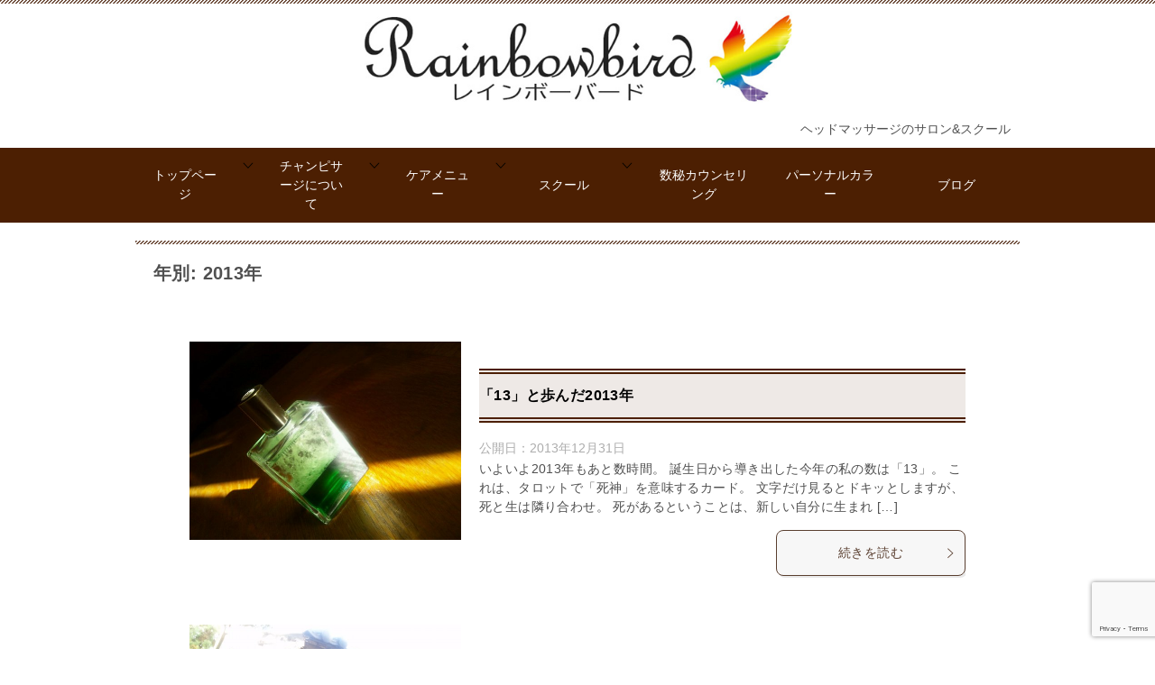

--- FILE ---
content_type: text/html; charset=UTF-8
request_url: https://rainbowbird.lcici.com/2013/
body_size: 17259
content:
<!doctype html>
<html lang="ja" class="col1">
<head>
	<meta charset="UTF-8">
	<meta name="viewport" content="width=device-width, initial-scale=1">
	<link rel="profile" href="http://gmpg.org/xfn/11">
	<title>年別: 2013年 ｜ インド式ヘッドケア 北鎌倉rainbowbird</title>
<meta name='robots' content='max-image-preview:large' />
	<style>img:is([sizes="auto" i], [sizes^="auto," i]) { contain-intrinsic-size: 3000px 1500px }</style>
		<script>
		var shf = 1;
		var lso = 1;
		var ajaxurl = 'https://rainbowbird.lcici.com/wp-admin/admin-ajax.php';
		var sns_cnt = true;
			</script>
	<link rel='dns-prefetch' href='//use.fontawesome.com' />
<link rel="alternate" type="application/rss+xml" title="インド式ヘッドケア 北鎌倉rainbowbird &raquo; フィード" href="https://rainbowbird.lcici.com/feed/" />
<link rel="alternate" type="application/rss+xml" title="インド式ヘッドケア 北鎌倉rainbowbird &raquo; コメントフィード" href="https://rainbowbird.lcici.com/comments/feed/" />
<script type="text/javascript">
/* <![CDATA[ */
window._wpemojiSettings = {"baseUrl":"https:\/\/s.w.org\/images\/core\/emoji\/16.0.1\/72x72\/","ext":".png","svgUrl":"https:\/\/s.w.org\/images\/core\/emoji\/16.0.1\/svg\/","svgExt":".svg","source":{"concatemoji":"https:\/\/rainbowbird.lcici.com\/wp-includes\/js\/wp-emoji-release.min.js?ver=6.8.3"}};
/*! This file is auto-generated */
!function(s,n){var o,i,e;function c(e){try{var t={supportTests:e,timestamp:(new Date).valueOf()};sessionStorage.setItem(o,JSON.stringify(t))}catch(e){}}function p(e,t,n){e.clearRect(0,0,e.canvas.width,e.canvas.height),e.fillText(t,0,0);var t=new Uint32Array(e.getImageData(0,0,e.canvas.width,e.canvas.height).data),a=(e.clearRect(0,0,e.canvas.width,e.canvas.height),e.fillText(n,0,0),new Uint32Array(e.getImageData(0,0,e.canvas.width,e.canvas.height).data));return t.every(function(e,t){return e===a[t]})}function u(e,t){e.clearRect(0,0,e.canvas.width,e.canvas.height),e.fillText(t,0,0);for(var n=e.getImageData(16,16,1,1),a=0;a<n.data.length;a++)if(0!==n.data[a])return!1;return!0}function f(e,t,n,a){switch(t){case"flag":return n(e,"\ud83c\udff3\ufe0f\u200d\u26a7\ufe0f","\ud83c\udff3\ufe0f\u200b\u26a7\ufe0f")?!1:!n(e,"\ud83c\udde8\ud83c\uddf6","\ud83c\udde8\u200b\ud83c\uddf6")&&!n(e,"\ud83c\udff4\udb40\udc67\udb40\udc62\udb40\udc65\udb40\udc6e\udb40\udc67\udb40\udc7f","\ud83c\udff4\u200b\udb40\udc67\u200b\udb40\udc62\u200b\udb40\udc65\u200b\udb40\udc6e\u200b\udb40\udc67\u200b\udb40\udc7f");case"emoji":return!a(e,"\ud83e\udedf")}return!1}function g(e,t,n,a){var r="undefined"!=typeof WorkerGlobalScope&&self instanceof WorkerGlobalScope?new OffscreenCanvas(300,150):s.createElement("canvas"),o=r.getContext("2d",{willReadFrequently:!0}),i=(o.textBaseline="top",o.font="600 32px Arial",{});return e.forEach(function(e){i[e]=t(o,e,n,a)}),i}function t(e){var t=s.createElement("script");t.src=e,t.defer=!0,s.head.appendChild(t)}"undefined"!=typeof Promise&&(o="wpEmojiSettingsSupports",i=["flag","emoji"],n.supports={everything:!0,everythingExceptFlag:!0},e=new Promise(function(e){s.addEventListener("DOMContentLoaded",e,{once:!0})}),new Promise(function(t){var n=function(){try{var e=JSON.parse(sessionStorage.getItem(o));if("object"==typeof e&&"number"==typeof e.timestamp&&(new Date).valueOf()<e.timestamp+604800&&"object"==typeof e.supportTests)return e.supportTests}catch(e){}return null}();if(!n){if("undefined"!=typeof Worker&&"undefined"!=typeof OffscreenCanvas&&"undefined"!=typeof URL&&URL.createObjectURL&&"undefined"!=typeof Blob)try{var e="postMessage("+g.toString()+"("+[JSON.stringify(i),f.toString(),p.toString(),u.toString()].join(",")+"));",a=new Blob([e],{type:"text/javascript"}),r=new Worker(URL.createObjectURL(a),{name:"wpTestEmojiSupports"});return void(r.onmessage=function(e){c(n=e.data),r.terminate(),t(n)})}catch(e){}c(n=g(i,f,p,u))}t(n)}).then(function(e){for(var t in e)n.supports[t]=e[t],n.supports.everything=n.supports.everything&&n.supports[t],"flag"!==t&&(n.supports.everythingExceptFlag=n.supports.everythingExceptFlag&&n.supports[t]);n.supports.everythingExceptFlag=n.supports.everythingExceptFlag&&!n.supports.flag,n.DOMReady=!1,n.readyCallback=function(){n.DOMReady=!0}}).then(function(){return e}).then(function(){var e;n.supports.everything||(n.readyCallback(),(e=n.source||{}).concatemoji?t(e.concatemoji):e.wpemoji&&e.twemoji&&(t(e.twemoji),t(e.wpemoji)))}))}((window,document),window._wpemojiSettings);
/* ]]> */
</script>
<style id='wp-emoji-styles-inline-css' type='text/css'>

	img.wp-smiley, img.emoji {
		display: inline !important;
		border: none !important;
		box-shadow: none !important;
		height: 1em !important;
		width: 1em !important;
		margin: 0 0.07em !important;
		vertical-align: -0.1em !important;
		background: none !important;
		padding: 0 !important;
	}
</style>
<link rel='stylesheet' id='wp-block-library-css' href='https://rainbowbird.lcici.com/wp-includes/css/dist/block-library/style.min.css?ver=6.8.3' type='text/css' media='all' />
<style id='classic-theme-styles-inline-css' type='text/css'>
/*! This file is auto-generated */
.wp-block-button__link{color:#fff;background-color:#32373c;border-radius:9999px;box-shadow:none;text-decoration:none;padding:calc(.667em + 2px) calc(1.333em + 2px);font-size:1.125em}.wp-block-file__button{background:#32373c;color:#fff;text-decoration:none}
</style>
<link rel='stylesheet' id='sass-basis-core-css' href='https://rainbowbird.lcici.com/wp-content/plugins/snow-monkey-editor/dist/css/fallback.css?ver=1763732985' type='text/css' media='all' />
<link rel='stylesheet' id='snow-monkey-editor-css' href='https://rainbowbird.lcici.com/wp-content/plugins/snow-monkey-editor/dist/css/app.css?ver=1763732985' type='text/css' media='all' />
<link rel='stylesheet' id='snow-monkey-editor@front-css' href='https://rainbowbird.lcici.com/wp-content/plugins/snow-monkey-editor/dist/css/front.css?ver=1763732985' type='text/css' media='all' />
<style id='font-awesome-svg-styles-default-inline-css' type='text/css'>
.svg-inline--fa {
  display: inline-block;
  height: 1em;
  overflow: visible;
  vertical-align: -.125em;
}
</style>
<link rel='stylesheet' id='font-awesome-svg-styles-css' href='https://rainbowbird.lcici.com/wp-content/uploads/font-awesome/v6.2.0/css/svg-with-js.css' type='text/css' media='all' />
<style id='font-awesome-svg-styles-inline-css' type='text/css'>
   .wp-block-font-awesome-icon svg::before,
   .wp-rich-text-font-awesome-icon svg::before {content: unset;}
</style>
<style id='global-styles-inline-css' type='text/css'>
:root{--wp--preset--aspect-ratio--square: 1;--wp--preset--aspect-ratio--4-3: 4/3;--wp--preset--aspect-ratio--3-4: 3/4;--wp--preset--aspect-ratio--3-2: 3/2;--wp--preset--aspect-ratio--2-3: 2/3;--wp--preset--aspect-ratio--16-9: 16/9;--wp--preset--aspect-ratio--9-16: 9/16;--wp--preset--color--black: #000000;--wp--preset--color--cyan-bluish-gray: #abb8c3;--wp--preset--color--white: #ffffff;--wp--preset--color--pale-pink: #f78da7;--wp--preset--color--vivid-red: #cf2e2e;--wp--preset--color--luminous-vivid-orange: #ff6900;--wp--preset--color--luminous-vivid-amber: #fcb900;--wp--preset--color--light-green-cyan: #7bdcb5;--wp--preset--color--vivid-green-cyan: #00d084;--wp--preset--color--pale-cyan-blue: #8ed1fc;--wp--preset--color--vivid-cyan-blue: #0693e3;--wp--preset--color--vivid-purple: #9b51e0;--wp--preset--gradient--vivid-cyan-blue-to-vivid-purple: linear-gradient(135deg,rgba(6,147,227,1) 0%,rgb(155,81,224) 100%);--wp--preset--gradient--light-green-cyan-to-vivid-green-cyan: linear-gradient(135deg,rgb(122,220,180) 0%,rgb(0,208,130) 100%);--wp--preset--gradient--luminous-vivid-amber-to-luminous-vivid-orange: linear-gradient(135deg,rgba(252,185,0,1) 0%,rgba(255,105,0,1) 100%);--wp--preset--gradient--luminous-vivid-orange-to-vivid-red: linear-gradient(135deg,rgba(255,105,0,1) 0%,rgb(207,46,46) 100%);--wp--preset--gradient--very-light-gray-to-cyan-bluish-gray: linear-gradient(135deg,rgb(238,238,238) 0%,rgb(169,184,195) 100%);--wp--preset--gradient--cool-to-warm-spectrum: linear-gradient(135deg,rgb(74,234,220) 0%,rgb(151,120,209) 20%,rgb(207,42,186) 40%,rgb(238,44,130) 60%,rgb(251,105,98) 80%,rgb(254,248,76) 100%);--wp--preset--gradient--blush-light-purple: linear-gradient(135deg,rgb(255,206,236) 0%,rgb(152,150,240) 100%);--wp--preset--gradient--blush-bordeaux: linear-gradient(135deg,rgb(254,205,165) 0%,rgb(254,45,45) 50%,rgb(107,0,62) 100%);--wp--preset--gradient--luminous-dusk: linear-gradient(135deg,rgb(255,203,112) 0%,rgb(199,81,192) 50%,rgb(65,88,208) 100%);--wp--preset--gradient--pale-ocean: linear-gradient(135deg,rgb(255,245,203) 0%,rgb(182,227,212) 50%,rgb(51,167,181) 100%);--wp--preset--gradient--electric-grass: linear-gradient(135deg,rgb(202,248,128) 0%,rgb(113,206,126) 100%);--wp--preset--gradient--midnight: linear-gradient(135deg,rgb(2,3,129) 0%,rgb(40,116,252) 100%);--wp--preset--font-size--small: 13px;--wp--preset--font-size--medium: 20px;--wp--preset--font-size--large: 36px;--wp--preset--font-size--x-large: 42px;--wp--preset--spacing--20: 0.44rem;--wp--preset--spacing--30: 0.67rem;--wp--preset--spacing--40: 1rem;--wp--preset--spacing--50: 1.5rem;--wp--preset--spacing--60: 2.25rem;--wp--preset--spacing--70: 3.38rem;--wp--preset--spacing--80: 5.06rem;--wp--preset--shadow--natural: 6px 6px 9px rgba(0, 0, 0, 0.2);--wp--preset--shadow--deep: 12px 12px 50px rgba(0, 0, 0, 0.4);--wp--preset--shadow--sharp: 6px 6px 0px rgba(0, 0, 0, 0.2);--wp--preset--shadow--outlined: 6px 6px 0px -3px rgba(255, 255, 255, 1), 6px 6px rgba(0, 0, 0, 1);--wp--preset--shadow--crisp: 6px 6px 0px rgba(0, 0, 0, 1);}:where(.is-layout-flex){gap: 0.5em;}:where(.is-layout-grid){gap: 0.5em;}body .is-layout-flex{display: flex;}.is-layout-flex{flex-wrap: wrap;align-items: center;}.is-layout-flex > :is(*, div){margin: 0;}body .is-layout-grid{display: grid;}.is-layout-grid > :is(*, div){margin: 0;}:where(.wp-block-columns.is-layout-flex){gap: 2em;}:where(.wp-block-columns.is-layout-grid){gap: 2em;}:where(.wp-block-post-template.is-layout-flex){gap: 1.25em;}:where(.wp-block-post-template.is-layout-grid){gap: 1.25em;}.has-black-color{color: var(--wp--preset--color--black) !important;}.has-cyan-bluish-gray-color{color: var(--wp--preset--color--cyan-bluish-gray) !important;}.has-white-color{color: var(--wp--preset--color--white) !important;}.has-pale-pink-color{color: var(--wp--preset--color--pale-pink) !important;}.has-vivid-red-color{color: var(--wp--preset--color--vivid-red) !important;}.has-luminous-vivid-orange-color{color: var(--wp--preset--color--luminous-vivid-orange) !important;}.has-luminous-vivid-amber-color{color: var(--wp--preset--color--luminous-vivid-amber) !important;}.has-light-green-cyan-color{color: var(--wp--preset--color--light-green-cyan) !important;}.has-vivid-green-cyan-color{color: var(--wp--preset--color--vivid-green-cyan) !important;}.has-pale-cyan-blue-color{color: var(--wp--preset--color--pale-cyan-blue) !important;}.has-vivid-cyan-blue-color{color: var(--wp--preset--color--vivid-cyan-blue) !important;}.has-vivid-purple-color{color: var(--wp--preset--color--vivid-purple) !important;}.has-black-background-color{background-color: var(--wp--preset--color--black) !important;}.has-cyan-bluish-gray-background-color{background-color: var(--wp--preset--color--cyan-bluish-gray) !important;}.has-white-background-color{background-color: var(--wp--preset--color--white) !important;}.has-pale-pink-background-color{background-color: var(--wp--preset--color--pale-pink) !important;}.has-vivid-red-background-color{background-color: var(--wp--preset--color--vivid-red) !important;}.has-luminous-vivid-orange-background-color{background-color: var(--wp--preset--color--luminous-vivid-orange) !important;}.has-luminous-vivid-amber-background-color{background-color: var(--wp--preset--color--luminous-vivid-amber) !important;}.has-light-green-cyan-background-color{background-color: var(--wp--preset--color--light-green-cyan) !important;}.has-vivid-green-cyan-background-color{background-color: var(--wp--preset--color--vivid-green-cyan) !important;}.has-pale-cyan-blue-background-color{background-color: var(--wp--preset--color--pale-cyan-blue) !important;}.has-vivid-cyan-blue-background-color{background-color: var(--wp--preset--color--vivid-cyan-blue) !important;}.has-vivid-purple-background-color{background-color: var(--wp--preset--color--vivid-purple) !important;}.has-black-border-color{border-color: var(--wp--preset--color--black) !important;}.has-cyan-bluish-gray-border-color{border-color: var(--wp--preset--color--cyan-bluish-gray) !important;}.has-white-border-color{border-color: var(--wp--preset--color--white) !important;}.has-pale-pink-border-color{border-color: var(--wp--preset--color--pale-pink) !important;}.has-vivid-red-border-color{border-color: var(--wp--preset--color--vivid-red) !important;}.has-luminous-vivid-orange-border-color{border-color: var(--wp--preset--color--luminous-vivid-orange) !important;}.has-luminous-vivid-amber-border-color{border-color: var(--wp--preset--color--luminous-vivid-amber) !important;}.has-light-green-cyan-border-color{border-color: var(--wp--preset--color--light-green-cyan) !important;}.has-vivid-green-cyan-border-color{border-color: var(--wp--preset--color--vivid-green-cyan) !important;}.has-pale-cyan-blue-border-color{border-color: var(--wp--preset--color--pale-cyan-blue) !important;}.has-vivid-cyan-blue-border-color{border-color: var(--wp--preset--color--vivid-cyan-blue) !important;}.has-vivid-purple-border-color{border-color: var(--wp--preset--color--vivid-purple) !important;}.has-vivid-cyan-blue-to-vivid-purple-gradient-background{background: var(--wp--preset--gradient--vivid-cyan-blue-to-vivid-purple) !important;}.has-light-green-cyan-to-vivid-green-cyan-gradient-background{background: var(--wp--preset--gradient--light-green-cyan-to-vivid-green-cyan) !important;}.has-luminous-vivid-amber-to-luminous-vivid-orange-gradient-background{background: var(--wp--preset--gradient--luminous-vivid-amber-to-luminous-vivid-orange) !important;}.has-luminous-vivid-orange-to-vivid-red-gradient-background{background: var(--wp--preset--gradient--luminous-vivid-orange-to-vivid-red) !important;}.has-very-light-gray-to-cyan-bluish-gray-gradient-background{background: var(--wp--preset--gradient--very-light-gray-to-cyan-bluish-gray) !important;}.has-cool-to-warm-spectrum-gradient-background{background: var(--wp--preset--gradient--cool-to-warm-spectrum) !important;}.has-blush-light-purple-gradient-background{background: var(--wp--preset--gradient--blush-light-purple) !important;}.has-blush-bordeaux-gradient-background{background: var(--wp--preset--gradient--blush-bordeaux) !important;}.has-luminous-dusk-gradient-background{background: var(--wp--preset--gradient--luminous-dusk) !important;}.has-pale-ocean-gradient-background{background: var(--wp--preset--gradient--pale-ocean) !important;}.has-electric-grass-gradient-background{background: var(--wp--preset--gradient--electric-grass) !important;}.has-midnight-gradient-background{background: var(--wp--preset--gradient--midnight) !important;}.has-small-font-size{font-size: var(--wp--preset--font-size--small) !important;}.has-medium-font-size{font-size: var(--wp--preset--font-size--medium) !important;}.has-large-font-size{font-size: var(--wp--preset--font-size--large) !important;}.has-x-large-font-size{font-size: var(--wp--preset--font-size--x-large) !important;}
:where(.wp-block-post-template.is-layout-flex){gap: 1.25em;}:where(.wp-block-post-template.is-layout-grid){gap: 1.25em;}
:where(.wp-block-columns.is-layout-flex){gap: 2em;}:where(.wp-block-columns.is-layout-grid){gap: 2em;}
:root :where(.wp-block-pullquote){font-size: 1.5em;line-height: 1.6;}
</style>
<link rel='stylesheet' id='contact-form-7-css' href='https://rainbowbird.lcici.com/wp-content/plugins/contact-form-7/includes/css/styles.css?ver=6.1.4' type='text/css' media='all' />
<link rel='stylesheet' id='snow-monkey-editor@view-css' href='https://rainbowbird.lcici.com/wp-content/plugins/snow-monkey-editor/dist/css/view.css?ver=1763732985' type='text/css' media='all' />
<link rel='stylesheet' id='keni-style-css' href='https://rainbowbird.lcici.com/wp-content/themes/keni8-child/style.css?ver=6.8.3' type='text/css' media='all' />
<link rel='stylesheet' id='keni_base-css' href='https://rainbowbird.lcici.com/wp-content/themes/keni80/base.css?ver=6.8.3' type='text/css' media='all' />
<link rel='stylesheet' id='keni-advanced-css' href='https://rainbowbird.lcici.com/wp-content/themes/keni80/advanced.css?ver=6.8.3' type='text/css' media='all' />
<link rel='stylesheet' id='my-keni_base-css' href='https://rainbowbird.lcici.com/wp-content/themes/keni8-child/base.css?ver=6.8.3' type='text/css' media='all' />
<link rel='stylesheet' id='my-keni-advanced-css' href='https://rainbowbird.lcici.com/wp-content/themes/keni8-child/advanced.css?ver=6.8.3' type='text/css' media='all' />
<link rel='stylesheet' id='font-awesome-official-css' href='https://use.fontawesome.com/releases/v6.2.0/css/all.css' type='text/css' media='all' integrity="sha384-SOnAn/m2fVJCwnbEYgD4xzrPtvsXdElhOVvR8ND1YjB5nhGNwwf7nBQlhfAwHAZC" crossorigin="anonymous" />
<link rel='stylesheet' id='fancybox-css' href='https://rainbowbird.lcici.com/wp-content/plugins/easy-fancybox/fancybox/1.5.4/jquery.fancybox.min.css?ver=6.8.3' type='text/css' media='screen' />
<style id='fancybox-inline-css' type='text/css'>
#fancybox-outer{background:#ffffff}#fancybox-content{background:#ffffff;border-color:#ffffff;color:#000000;}#fancybox-title,#fancybox-title-float-main{color:#fff}
</style>
<style id='keni_customized_css-inline-css' type='text/css'>
.color01{color: #5a3f30;}.color02{color: #70503e;}.color03{color: #d4cbc5;}.color04{color: #ebe7e5;}.color05{color: #f2efed;}.color06{color: #e5dfdc;}.color07{color: #c18a39;}q{background: #e5dfdc;}table:not(.review-table) thead th{border-color: #70503e;background-color: #70503e;}a:hover,a:active,a:focus{color: #5a3f30;}.keni-header_wrap{background-image: linear-gradient(-45deg,#fff 25%,#70503e 25%, #70503e 50%,#fff 50%, #fff 75%,#70503e 75%, #70503e);}.keni-header_cont .header-mail .btn_header{color: #5a3f30;}.site-title > a span{color: #5a3f30;}.keni-breadcrumb-list li a:hover,.keni-breadcrumb-list li a:active,.keni-breadcrumb-list li a:focus{color: #5a3f30;}.keni-section h1:not(.title_no-style){background-image: linear-gradient(-45deg,#fff 25%,#70503e 25%, #70503e 50%,#fff 50%, #fff 75%,#70503e 75%, #70503e);}.archive_title{background-image: linear-gradient(-45deg,#fff 25%,#70503e 25%, #70503e 50%,#fff 50%, #fff 75%,#70503e 75%, #70503e);} h2:not(.title_no-style){background: #70503e;}.profile-box-title {background: #70503e;}.keni-related-title {background: #70503e;}.comments-area h2 {background: #70503e;}h3:not(.title_no-style){border-top-color: #70503e;border-bottom-color: #70503e;color: #5a3f30;}h4:not(.title_no-style){border-bottom-color: #70503e;color: #5a3f30;}h5:not(.title_no-style){color: #5a3f30;}.keni-section h1 a:hover,.keni-section h1 a:active,.keni-section h1 a:focus,.keni-section h3 a:hover,.keni-section h3 a:active,.keni-section h3 a:focus,.keni-section h4 a:hover,.keni-section h4 a:active,.keni-section h4 a:focus,.keni-section h5 a:hover,.keni-section h5 a:active,.keni-section h5 a:focus,.keni-section h6 a:hover,.keni-section h6 a:active,.keni-section h6 a:focus{color: #5a3f30;}.keni-section .sub-section_title {background: #c18a39;}[id^='block'].keni-section_wrap.widget_block .keni-section h2{background: #c18a39;}.btn_style01{border-color: #5a3f30;color: #5a3f30;}.btn_style02{border-color: #5a3f30;color: #5a3f30;}.btn_style03{background: #70503e;}.entry-list .entry_title a:hover,.entry-list .entry_title a:active,.entry-list .entry_title a:focus{color: #5a3f30;}.ently_read-more .btn{border-color: #5a3f30;color: #5a3f30;}.profile-box{background-color: #f2efed;}.advance-billing-box_next-title{color: #d4cbc5;}.step-chart li:nth-child(2){background-color: #ebe7e5;}.step-chart_style01 li:nth-child(2)::after,.step-chart_style02 li:nth-child(2)::after{border-top-color: #ebe7e5;}.step-chart li:nth-child(3){background-color: #d4cbc5;}.step-chart_style01 li:nth-child(3)::after,.step-chart_style02 li:nth-child(3)::after{border-top-color: #d4cbc5;}.step-chart li:nth-child(4){background-color: #70503e;}.step-chart_style01 li:nth-child(4)::after,.step-chart_style02 li:nth-child(4)::after{border-top-color: #70503e;}.toc-area_inner .toc-area_list > li::before{background: #70503e;}.toc_title{color: #5a3f30;}.list_style02 li::before{background: #70503e;}.dl_style02 dt{background: #70503e;}.dl_style02 dd{background: #ebe7e5;}.accordion-list dt{background: #70503e;}.ranking-list .review_desc_title{color: #5a3f30;}.review_desc{background-color: #f2efed;}.item-box .item-box_title{color: #5a3f30;}.item-box02{background-image: linear-gradient(-45deg,#fff 25%,#70503e 25%, #70503e 50%,#fff 50%, #fff 75%,#70503e 75%, #70503e);}.item-box02 .item-box_inner{background-color: #f2efed;}.item-box02 .item-box_title{background-color: #70503e;}.item-box03 .item-box_title{background-color: #70503e;}.box_style01{background-image: linear-gradient(-45deg,#fff 25%,#70503e 25%, #70503e 50%,#fff 50%, #fff 75%,#70503e 75%, #70503e);}.box_style01 .box_inner{background-color: #f2efed;}.box_style03{background: #f2efed;}.box_style06{background-color: #f2efed;}.cast-box{background-image: linear-gradient(-45deg,#fff 25%,#70503e 25%, #70503e 50%,#fff 50%, #fff 75%,#70503e 75%, #70503e);}.cast-box .cast_name,.cast-box_sub .cast_name{color: #5a3f30;}.widget .cast-box_sub .cast-box_sub_title{background-image: linear-gradient(-45deg,#70503e 25%, #70503e 50%,#fff 50%, #fff 75%,#70503e 75%, #70503e);}.voice_styl02{background-color: #f2efed;}.voice_styl03{background-image: linear-gradient(-45deg,#fff 25%,#f2efed 25%, #f2efed 50%,#fff 50%, #fff 75%,#f2efed 75%, #f2efed);}.voice-box .voice_title{color: #5a3f30;}.chat_style02 .bubble{background-color: #70503e;}.chat_style02 .bubble .bubble_in{border-color: #70503e;}.related-entry-list .related-entry_title a:hover,.related-entry-list .related-entry_title a:active,.related-entry-list .related-entry_title a:focus{color: #5a3f30;}.interval01 span{background-color: #70503e;}.interval02 span{background-color: #70503e;}.page-nav .current,.page-nav li a:hover,.page-nav li a:active,.page-nav li a:focus{background: #70503e;}.page-nav-bf .page-nav_next:hover,.page-nav-bf .page-nav_next:active,.page-nav-bf .page-nav_next:focus,.page-nav-bf .page-nav_prev:hover,.page-nav-bf .page-nav_prev:active,.page-nav-bf .page-nav_prev:focus{color: #5a3f30;}.nav-links .nav-next a:hover, .nav-links .nav-next a:active, .nav-links .nav-next a:focus, .nav-links .nav-previous a:hover, .nav-links .nav-previous a:active, .nav-links .nav-previous a:focus {color: #5a3f30; text-decoration: 'underline'; }.commentary-box .commentary-box_title{color: #70503e;}.calendar tfoot td a:hover,.calendar tfoot td a:active,.calendar tfoot td a:focus{color: #5a3f30;}.form-mailmaga .form-mailmaga_title{color: #70503e;}.form-login .form-login_title{color: #70503e;}.form-login-item .form-login_title{color: #70503e;}.contact-box{background-image: linear-gradient(-45deg,#fff 25%, #70503e 25%, #70503e 50%,#fff 50%, #fff 75%,#70503e 75%, #70503e);}.contact-box_inner{background-color: #f2efed;}.contact-box .contact-box-title{background-color: #70503e;}.contact-box_tel{color: #5a3f30;}.widget_recent_entries .keni-section ul li a:hover,.widget_recent_entries .keni-section ul li a:active,.widget_recent_entries .keni-section ul li a:focus,.widget_archive .keni-section > ul li a:hover,.widget_archive .keni-section > ul li a:active,.widget_archive .keni-section > ul li a:focus,.widget_categories .keni-section > ul li a:hover,.widget_categories .keni-section > ul li a:active,.widget_categories .keni-section > ul li a:focus,.widget_nav_menu .keni-section ul li a:hover,.widget_nav_menu .keni-section ul li a:active,.widget_nav_menu .keni-section ul li a:focus{color: #5a3f30;}.tagcloud a::before{color: #5a3f30;}.widget_recent_entries_img .list_widget_recent_entries_img .widget_recent_entries_img_entry_title a:hover,.widget_recent_entries_img .list_widget_recent_entries_img .widget_recent_entries_img_entry_title a:active,.widget_recent_entries_img .list_widget_recent_entries_img .widget_recent_entries_img_entry_title a:focus{color: #5a3f30;}.keni-link-card_title a:hover,.keni-link-card_title a:active,.keni-link-card_title a:focus{color: #5a3f30;}@media (min-width : 768px){.keni-gnav_inner li a:hover,.keni-gnav_inner li a:active,.keni-gnav_inner li a:focus{border-bottom-color: #70503e;}.step-chart_style02 li:nth-child(2)::after{border-left-color: #ebe7e5;}.step-chart_style02 li:nth-child(3)::after{border-left-color: #d4cbc5;}.step-chart_style02 li:nth-child(4)::after{border-left-color: #70503e;}.col1 .contact-box_tel{color: #5a3f30;}.step-chart_style02 li:nth-child(1)::after,.step-chart_style02 li:nth-child(2)::after,.step-chart_style02 li:nth-child(3)::after,.step-chart_style02 li:nth-child(4)::after{border-top-color: transparent;}}@media (min-width : 920px){.contact-box_tel{color: #5a3f30;}}
</style>
<link rel='stylesheet' id='font-awesome-official-v4shim-css' href='https://use.fontawesome.com/releases/v6.2.0/css/v4-shims.css' type='text/css' media='all' integrity="sha384-MAgG0MNwzSXBbmOw4KK9yjMrRaUNSCk3WoZPkzVC1rmhXzerY4gqk/BLNYtdOFCO" crossorigin="anonymous" />
<link rel="https://api.w.org/" href="https://rainbowbird.lcici.com/wp-json/" /><link rel="EditURI" type="application/rsd+xml" title="RSD" href="https://rainbowbird.lcici.com/xmlrpc.php?rsd" />
<meta name="robots" content="noindex">
<meta name="description" content="「2013年」の記事一覧です。ヘッドマッサージのサロン&amp;スクール">
		<!--OGP-->
		<meta property="og:type" content="article" />
<meta property="og:url" content="https://rainbowbird.lcici.com/2013/" />
		<meta property="og:title" content="年別: 2013年"/>
		<meta property="og:description" content="「2013年」の記事一覧です。ヘッドマッサージのサロン&amp;スクール">
		<meta property="og:site_name" content="インド式ヘッドケア 北鎌倉rainbowbird">
		<meta property="og:image" content="https://rainbowbird.lcici.com/wp-content/themes/keni8-child/images/no-image.jpg">
					<meta property="og:image:type" content="image/jpeg">
						<meta property="og:image:width" content="540">
			<meta property="og:image:height" content="360">
					<meta property="og:locale" content="ja_JP">
				<!--OGP-->
		<style id="uagb-style-frontend-878">.uag-blocks-common-selector{z-index:var(--z-index-desktop) !important}@media (max-width: 976px){.uag-blocks-common-selector{z-index:var(--z-index-tablet) !important}}@media (max-width: 767px){.uag-blocks-common-selector{z-index:var(--z-index-mobile) !important}}
</style><style id="uagb-style-frontend-877">.uag-blocks-common-selector{z-index:var(--z-index-desktop) !important}@media (max-width: 976px){.uag-blocks-common-selector{z-index:var(--z-index-tablet) !important}}@media (max-width: 767px){.uag-blocks-common-selector{z-index:var(--z-index-mobile) !important}}
</style><style id="uagb-style-frontend-876">.uag-blocks-common-selector{z-index:var(--z-index-desktop) !important}@media (max-width: 976px){.uag-blocks-common-selector{z-index:var(--z-index-tablet) !important}}@media (max-width: 767px){.uag-blocks-common-selector{z-index:var(--z-index-mobile) !important}}
</style><style id="uagb-style-frontend-875">.uag-blocks-common-selector{z-index:var(--z-index-desktop) !important}@media (max-width: 976px){.uag-blocks-common-selector{z-index:var(--z-index-tablet) !important}}@media (max-width: 767px){.uag-blocks-common-selector{z-index:var(--z-index-mobile) !important}}
</style><style id="uagb-style-frontend-874">.uag-blocks-common-selector{z-index:var(--z-index-desktop) !important}@media (max-width: 976px){.uag-blocks-common-selector{z-index:var(--z-index-tablet) !important}}@media (max-width: 767px){.uag-blocks-common-selector{z-index:var(--z-index-mobile) !important}}
</style><style id="uagb-style-frontend-873">.uag-blocks-common-selector{z-index:var(--z-index-desktop) !important}@media (max-width: 976px){.uag-blocks-common-selector{z-index:var(--z-index-tablet) !important}}@media (max-width: 767px){.uag-blocks-common-selector{z-index:var(--z-index-mobile) !important}}
</style><style id="uagb-style-frontend-872">.uag-blocks-common-selector{z-index:var(--z-index-desktop) !important}@media (max-width: 976px){.uag-blocks-common-selector{z-index:var(--z-index-tablet) !important}}@media (max-width: 767px){.uag-blocks-common-selector{z-index:var(--z-index-mobile) !important}}
</style><style id="uagb-style-frontend-871">.uag-blocks-common-selector{z-index:var(--z-index-desktop) !important}@media (max-width: 976px){.uag-blocks-common-selector{z-index:var(--z-index-tablet) !important}}@media (max-width: 767px){.uag-blocks-common-selector{z-index:var(--z-index-mobile) !important}}
</style><style id="uagb-style-frontend-870">.uag-blocks-common-selector{z-index:var(--z-index-desktop) !important}@media (max-width: 976px){.uag-blocks-common-selector{z-index:var(--z-index-tablet) !important}}@media (max-width: 767px){.uag-blocks-common-selector{z-index:var(--z-index-mobile) !important}}
</style><style id="uagb-style-frontend-869">.uag-blocks-common-selector{z-index:var(--z-index-desktop) !important}@media (max-width: 976px){.uag-blocks-common-selector{z-index:var(--z-index-tablet) !important}}@media (max-width: 767px){.uag-blocks-common-selector{z-index:var(--z-index-mobile) !important}}
</style><link rel="icon" href="https://rainbowbird.lcici.com/wp-content/uploads/2022/11/icon-150x150.png" sizes="32x32" />
<link rel="icon" href="https://rainbowbird.lcici.com/wp-content/uploads/2022/11/icon-300x300.png" sizes="192x192" />
<link rel="apple-touch-icon" href="https://rainbowbird.lcici.com/wp-content/uploads/2022/11/icon-300x300.png" />
<meta name="msapplication-TileImage" content="https://rainbowbird.lcici.com/wp-content/uploads/2022/11/icon-300x300.png" />
<!--
  <PageMap>
    <DataObject type="thumbnail">
      <Attribute name="src" value="http://rainbowbird.lcici.com/wp-content/uploads/2023/02/北鎌倉rainbowbird.jpg"/>
      <Attribute name="width" value="100"/>
      <Attribute name="height" value="130"/>
    </DataObject>
  </PageMap>
-->
</head>

<body class="archive date wp-custom-logo wp-theme-keni80 wp-child-theme-keni8-child"><!--ページの属性-->

<div id="top" class="keni-container">

<!--▼▼ ヘッダー ▼▼-->
<div class="keni-header_wrap">
	<div class="keni-header_outer">
		
		<header class="keni-header keni-header_col1">
			<div class="keni-header_inner">

							<p class="site-title"><a href="https://rainbowbird.lcici.com/" rel="home"><img src="https://rainbowbird.lcici.com/wp-content/uploads/2022/11/header01.jpg" alt="インド式ヘッドケア 北鎌倉rainbowbird"width='1220' height='131'></a></p>
			
			<div class="keni-header_cont">
			<p class="site-description">ヘッドマッサージのサロン&amp;スクール</p>			</div>

			</div><!--keni-header_inner-->
		</header><!--keni-header-->	</div><!--keni-header_outer-->
</div><!--keni-header_wrap-->
<!--▲▲ ヘッダー ▲▲-->

<div id="click-space"></div>

<!--▼▼ グローバルナビ ▼▼-->
<div class="keni-gnav_wrap">
	<div class="keni-gnav_outer">
		<nav class="keni-gnav">
			<div class="keni-gnav_inner">

				<ul id="menu" class="keni-gnav_cont">
				<li id="menu-item-477" class="menu-item menu-item-type-post_type menu-item-object-page menu-item-home menu-item-has-children menu-item-477"><a href="https://rainbowbird.lcici.com/">トップページ</a>
<ul class="sub-menu">
	<li id="menu-item-9596" class="menu-item menu-item-type-post_type menu-item-object-page menu-item-9596"><a href="https://rainbowbird.lcici.com/salon-kitakamakurarainbowbird/">サロンについて</a></li>
	<li id="menu-item-14700" class="menu-item menu-item-type-post_type menu-item-object-page menu-item-14700"><a href="https://rainbowbird.lcici.com/rainbowbird_salon-review/">サロンレビュー/お客様からのお声</a></li>
	<li id="menu-item-485" class="menu-item menu-item-type-post_type menu-item-object-page menu-item-485"><a href="https://rainbowbird.lcici.com/profile/">「みなみ」について</a></li>
</ul>
</li>
<li id="menu-item-8137" class="menu-item menu-item-type-post_type menu-item-object-page menu-item-has-children menu-item-8137"><a href="https://rainbowbird.lcici.com/champissage_matome/">チャンピサージについて</a>
<ul class="sub-menu">
	<li id="menu-item-10146" class="menu-item menu-item-type-post_type menu-item-object-page menu-item-10146"><a href="https://rainbowbird.lcici.com/what-is-champissage/">チャンピサージⓇとは</a></li>
	<li id="menu-item-10145" class="menu-item menu-item-type-post_type menu-item-object-page menu-item-10145"><a href="https://rainbowbird.lcici.com/what-is-champissage-care/">チャンピサージⓇのケアとは</a></li>
	<li id="menu-item-10144" class="menu-item menu-item-type-post_type menu-item-object-page menu-item-10144"><a href="https://rainbowbird.lcici.com/types-of-champissage/">チャンピサージⓇの種類</a></li>
	<li id="menu-item-10142" class="menu-item menu-item-type-post_type menu-item-object-page menu-item-10142"><a href="https://rainbowbird.lcici.com/receive-champissage/">チャンピサージⓇを受ける</a></li>
	<li id="menu-item-10141" class="menu-item menu-item-type-post_type menu-item-object-page menu-item-10141"><a href="https://rainbowbird.lcici.com/learn-champissage/">チャンピサージⓇを学ぶ</a></li>
	<li id="menu-item-10143" class="menu-item menu-item-type-post_type menu-item-object-page menu-item-10143"><a href="https://rainbowbird.lcici.com/minami-and-champissage/">みなみとチャンピサージⓇ</a></li>
</ul>
</li>
<li id="menu-item-481" class="menu-item menu-item-type-post_type menu-item-object-page menu-item-has-children menu-item-481"><a href="https://rainbowbird.lcici.com/menu-list/">ケアメニュー</a>
<ul class="sub-menu">
	<li id="menu-item-493" class="menu-item menu-item-type-post_type menu-item-object-page menu-item-493"><a href="https://rainbowbird.lcici.com/head_massage/">ヘッドマッサージ</a></li>
	<li id="menu-item-7437" class="menu-item menu-item-type-post_type menu-item-object-page menu-item-7437"><a href="https://rainbowbird.lcici.com/relax_massage/">上半身のソフトタッチケア</a></li>
	<li id="menu-item-618" class="menu-item menu-item-type-post_type menu-item-object-page menu-item-618"><a href="https://rainbowbird.lcici.com/face_massage/">フェイスケア<br>（ドライ）</a></li>
	<li id="menu-item-619" class="menu-item menu-item-type-post_type menu-item-object-page menu-item-619"><a href="https://rainbowbird.lcici.com/kansawand_facecare/">フェイスケア<br>（オイル）</a></li>
	<li id="menu-item-617" class="menu-item menu-item-type-post_type menu-item-object-page menu-item-617"><a href="https://rainbowbird.lcici.com/foot_massage/">フットマッサージ</a></li>
	<li id="menu-item-621" class="menu-item menu-item-type-post_type menu-item-object-page menu-item-621"><a href="https://rainbowbird.lcici.com/original_care/">rainbowbird<br>おまかせコース</a></li>
	<li id="menu-item-10998" class="menu-item menu-item-type-post_type menu-item-object-page menu-item-10998"><a href="https://rainbowbird.lcici.com/onegai_care/">rainbowbird<br>お願いコース</a></li>
	<li id="menu-item-12159" class="menu-item menu-item-type-post_type menu-item-object-page menu-item-12159"><a href="https://rainbowbird.lcici.com/special_menu/">特別メニュー『朝活プチリトリート』</a></li>
	<li id="menu-item-14998" class="menu-item menu-item-type-post_type menu-item-object-page menu-item-14998"><a href="https://rainbowbird.lcici.com/champissage_sodankai/">受講検討中の方のチャンピサージプチ体験</a></li>
	<li id="menu-item-11872" class="menu-item menu-item-type-post_type menu-item-object-page menu-item-11872"><a href="https://rainbowbird.lcici.com/henna_school/">受講前のヘナ体験</a></li>
	<li id="menu-item-12068" class="menu-item menu-item-type-post_type menu-item-object-page menu-item-12068"><a href="https://rainbowbird.lcici.com/yoyakuwaku/">※予約枠について</a></li>
</ul>
</li>
<li id="menu-item-482" class="menu-item menu-item-type-post_type menu-item-object-page menu-item-has-children menu-item-482"><a href="https://rainbowbird.lcici.com/school_top/">スクール</a>
<ul class="sub-menu">
	<li id="menu-item-2767" class="menu-item menu-item-type-post_type menu-item-object-page menu-item-has-children menu-item-2767"><a href="https://rainbowbird.lcici.com/headcare_school_top/">ヘッドマッサージ</a>
	<ul class="sub-menu">
		<li id="menu-item-4831" class="menu-item menu-item-type-post_type menu-item-object-page menu-item-4831"><a href="https://rainbowbird.lcici.com/champissage_school/">チャンピサージ®</a></li>
		<li id="menu-item-9029" class="menu-item menu-item-type-post_type menu-item-object-page menu-item-9029"><a href="https://rainbowbird.lcici.com/shiro-abhyanga/">シロ―アビヤンガ</a></li>
		<li id="menu-item-4832" class="menu-item menu-item-type-post_type menu-item-object-page menu-item-4832"><a href="https://rainbowbird.lcici.com/head_touchcare_school/">ヘッドタッチケア®</a></li>
		<li id="menu-item-4833" class="menu-item menu-item-type-post_type menu-item-object-page menu-item-4833"><a href="https://rainbowbird.lcici.com/home_champi_school/">ホームチャンピ</a></li>
	</ul>
</li>
	<li id="menu-item-2829" class="menu-item menu-item-type-post_type menu-item-object-page menu-item-has-children menu-item-2829"><a href="https://rainbowbird.lcici.com/kansawand_facecare_school_top/">フェイスケア</a>
	<ul class="sub-menu">
		<li id="menu-item-4834" class="menu-item menu-item-type-post_type menu-item-object-page menu-item-4834"><a href="https://rainbowbird.lcici.com/facecare_school/">インド式フェイスケア</a></li>
		<li id="menu-item-4836" class="menu-item menu-item-type-post_type menu-item-object-page menu-item-4836"><a href="https://rainbowbird.lcici.com/kansawand_fullface_school/">カンサワンドface（フル）</a></li>
		<li id="menu-item-4835" class="menu-item menu-item-type-post_type menu-item-object-page menu-item-4835"><a href="https://rainbowbird.lcici.com/kansawand_shortface_school/">カンサワンドface（ショート）</a></li>
		<li id="menu-item-4838" class="menu-item menu-item-type-post_type menu-item-object-page menu-item-4838"><a href="https://rainbowbird.lcici.com/self_kansawand_facecareinstructor_school/">セルフカンサワンドface指導者</a></li>
		<li id="menu-item-4837" class="menu-item menu-item-type-post_type menu-item-object-page menu-item-4837"><a href="https://rainbowbird.lcici.com/self_kansawand_facecare_school/">セルフカンサワンドface</a></li>
	</ul>
</li>
	<li id="menu-item-2789" class="menu-item menu-item-type-post_type menu-item-object-page menu-item-has-children menu-item-2789"><a href="https://rainbowbird.lcici.com/kansawandbody_footcare_school_top/">フット&#038;ボディケア</a>
	<ul class="sub-menu">
		<li id="menu-item-4839" class="menu-item menu-item-type-post_type menu-item-object-page menu-item-4839"><a href="https://rainbowbird.lcici.com/kansavatki_footcare_school/">カンサバトキ®フットケア</a></li>
		<li id="menu-item-4841" class="menu-item menu-item-type-post_type menu-item-object-page menu-item-4841"><a href="https://rainbowbird.lcici.com/self_kansavatkifootcare_instructor_school/">セルフカンサバトキフットケア指導者</a></li>
		<li id="menu-item-6704" class="menu-item menu-item-type-post_type menu-item-object-page menu-item-6704"><a href="https://rainbowbird.lcici.com/self_kansavatkifootcare_school/">セルフカンサバトキフットケア</a></li>
		<li id="menu-item-4840" class="menu-item menu-item-type-post_type menu-item-object-page menu-item-4840"><a href="https://rainbowbird.lcici.com/kansawand_bodycare_school/">カンサワンドボディケア</a></li>
		<li id="menu-item-6532" class="menu-item menu-item-type-post_type menu-item-object-page menu-item-6532"><a href="https://rainbowbird.lcici.com/self_kansawand_bodycareinstructor_school/">セルフカンサワンドボディケア指導者</a></li>
		<li id="menu-item-6533" class="menu-item menu-item-type-post_type menu-item-object-page menu-item-6533"><a href="https://rainbowbird.lcici.com/self_kansawand_bodycare_school/">セルフカンサワンドボディケア</a></li>
	</ul>
</li>
	<li id="menu-item-2830" class="menu-item menu-item-type-post_type menu-item-object-page menu-item-has-children menu-item-2830"><a href="https://rainbowbird.lcici.com/oilcare_schoo_top/">オイルケア</a>
	<ul class="sub-menu">
		<li id="menu-item-4842" class="menu-item menu-item-type-post_type menu-item-object-page menu-item-4842"><a href="https://rainbowbird.lcici.com/oil_sittingcare_school/">オイルシッティングケア</a></li>
		<li id="menu-item-4843" class="menu-item menu-item-type-post_type menu-item-object-page menu-item-4843"><a href="https://rainbowbird.lcici.com/self_handcare_school/">セルフハンドケア指導者</a></li>
	</ul>
</li>
	<li id="menu-item-3795" class="menu-item menu-item-type-post_type menu-item-object-page menu-item-3795"><a href="https://rainbowbird.lcici.com/henna_school/">ヘナ</a></li>
	<li id="menu-item-6349" class="menu-item menu-item-type-post_type menu-item-object-page menu-item-6349"><a href="https://rainbowbird.lcici.com/ayurveda_kateikenko-ho/">アーユルヴェーダ家庭健康法</a></li>
</ul>
</li>
<li id="menu-item-14278" class="menu-item menu-item-type-post_type menu-item-object-page menu-item-14278"><a href="https://rainbowbird.lcici.com/numerology/">数秘カウンセリング</a></li>
<li id="menu-item-483" class="menu-item menu-item-type-post_type menu-item-object-page menu-item-483"><a href="https://rainbowbird.lcici.com/personal_color/">パーソナルカラー</a></li>
<li id="menu-item-478" class="menu-item menu-item-type-post_type menu-item-object-page current_page_parent menu-item-478"><a href="https://rainbowbird.lcici.com/blog/">ブログ</a></li>
				<li class="menu-search"><div class="search-box">
	<form role="search" method="get" id="keni_search" class="searchform" action="https://rainbowbird.lcici.com/">
		<input type="text" value="" name="s" aria-label="検索"><button class="btn-search"><img src="https://rainbowbird.lcici.com/wp-content/themes/keni80/images/icon/search_black.svg" width="18" height="18" alt="検索"></button>
	</form>
</div></li>
				</ul>
			</div>
			<div class="keni-gnav_btn_wrap">
				<div class="keni-gnav_btn"><span class="keni-gnav_btn_icon-open"></span></div>
			</div>
		</nav>
	</div>
</div>



<div class="keni-main_wrap">
	<div class="keni-main_outer">
		<!--▼▼ メインコンテンツ ▼▼-->
		<main id="main" class="keni-main">
			<div class="keni-main_inner">
				<div class="archive_title_wrap">
					<h1 class="archive_title">年別: 2013年</h1>				</div>

				<aside class="free-area free-area_before-title">
									</aside><!-- #secondary -->

						<div class="keni-section_wrap keni-section_wrap_style02"><div class="keni-section"><div class="entry-list entry-list_style01">
<article id="post-878" class="post-878 post type-post status-publish format-standard has-post-thumbnail entry-list_item">
	<div class="entry">
		<figure class="entry_thumb">
			<a href="https://rainbowbird.lcici.com/blog-20131231000000/">
								<img width="600" height="450" src="https://rainbowbird.lcici.com/wp-content/uploads/2013/12/atc_00164_0.jpg" class="attachment-post-thumbnail size-post-thumbnail wp-post-image" alt="" loading="lazy" decoding="async" srcset="https://rainbowbird.lcici.com/wp-content/uploads/2013/12/atc_00164_0.jpg 600w, https://rainbowbird.lcici.com/wp-content/uploads/2013/12/atc_00164_0-300x225.jpg 300w" sizes="auto, (max-width: 600px) 100vw, 600px" />								</a>
		</figure>
		<div class="entry_inner">
			<h2 class="entry_title"><a href="https://rainbowbird.lcici.com/blog-20131231000000/">「13」と歩んだ2013年</a></h2>
			<div class="entry_status">
		<ul class="entry_date">
				<li class="entry_date_item">公開日：<time itemprop="datePublished" datetime="2013-12-31T00:00:00+09:00" content="2013-12-31T00:00:00+09:00">2013年12月31日</time></li>	</ul>
		<ul class="entry_category">
			</ul>
</div>
			<div class="entry_description">
			いよいよ2013年もあと数時間。 誕生日から導き出した今年の私の数は「13」。 これは、タロットで「死神」を意味するカード。 文字だけ見るとドキッとしますが、死と生は隣り合わせ。 死があるということは、新しい自分に生まれ [&hellip;]			</div>
			<div class="ently_read-more">
				<a href="https://rainbowbird.lcici.com/blog-20131231000000/" class="btn dir-arw_r"><span class="icon_arrow_s_right"></span>続きを読む</a>
			</div>
		</div>
			</div>
</article>

<article id="post-877" class="post-877 post type-post status-publish format-standard has-post-thumbnail entry-list_item">
	<div class="entry">
		<figure class="entry_thumb">
			<a href="https://rainbowbird.lcici.com/blog-20131207000000/">
								<img width="600" height="450" src="https://rainbowbird.lcici.com/wp-content/uploads/2013/12/atc_00163_0.jpg" class="attachment-post-thumbnail size-post-thumbnail wp-post-image" alt="" loading="lazy" decoding="async" srcset="https://rainbowbird.lcici.com/wp-content/uploads/2013/12/atc_00163_0.jpg 600w, https://rainbowbird.lcici.com/wp-content/uploads/2013/12/atc_00163_0-300x225.jpg 300w" sizes="auto, (max-width: 600px) 100vw, 600px" />								</a>
		</figure>
		<div class="entry_inner">
			<h2 class="entry_title"><a href="https://rainbowbird.lcici.com/blog-20131207000000/">逗子でまったり</a></h2>
			<div class="entry_status">
		<ul class="entry_date">
				<li class="entry_date_item">公開日：<time itemprop="datePublished" datetime="2013-12-07T00:00:00+09:00" content="2013-12-07T00:00:00+09:00">2013年12月7日</time></li>	</ul>
		<ul class="entry_category">
			</ul>
</div>
			<div class="entry_description">
			今日は、お友達が出展している「のんびりおうちかふぇⅥ」のイベントへ行ってきました。 場所は、逗子海岸近くの立派な門構えが特徴である黒門カルチャーくらぶ。 お天気の良い今日は、ぽかぽか陽気でお部屋の中にも光がたっぷり！！  [&hellip;]			</div>
			<div class="ently_read-more">
				<a href="https://rainbowbird.lcici.com/blog-20131207000000/" class="btn dir-arw_r"><span class="icon_arrow_s_right"></span>続きを読む</a>
			</div>
		</div>
			</div>
</article>

<article id="post-876" class="post-876 post type-post status-publish format-standard has-post-thumbnail entry-list_item">
	<div class="entry">
		<figure class="entry_thumb">
			<a href="https://rainbowbird.lcici.com/blog-20131206000000/">
								<img width="600" height="800" src="https://rainbowbird.lcici.com/wp-content/uploads/2013/12/atc_00162_1.jpg" class="attachment-post-thumbnail size-post-thumbnail wp-post-image" alt="" loading="lazy" decoding="async" srcset="https://rainbowbird.lcici.com/wp-content/uploads/2013/12/atc_00162_1.jpg 600w, https://rainbowbird.lcici.com/wp-content/uploads/2013/12/atc_00162_1-225x300.jpg 225w" sizes="auto, (max-width: 600px) 100vw, 600px" />								</a>
		</figure>
		<div class="entry_inner">
			<h2 class="entry_title"><a href="https://rainbowbird.lcici.com/blog-20131206000000/">ヘナ染め布ナプキン</a></h2>
			<div class="entry_status">
		<ul class="entry_date">
				<li class="entry_date_item">公開日：<time itemprop="datePublished" datetime="2013-12-06T00:00:00+09:00" content="2013-12-06T00:00:00+09:00">2013年12月6日</time></li>	</ul>
		<ul class="entry_category">
			</ul>
</div>
			<div class="entry_description">
			前々から気になっていた布ナプキン。 紙ナプキンが子宮や環境に悪影響を与える説などを 聞いたり読んだりする度に切り替えようと思っていたものの、 お手入れや漏れの心配でなかなか踏み出せずにいました。 そんな折、たまたまふらっ [&hellip;]			</div>
			<div class="ently_read-more">
				<a href="https://rainbowbird.lcici.com/blog-20131206000000/" class="btn dir-arw_r"><span class="icon_arrow_s_right"></span>続きを読む</a>
			</div>
		</div>
			</div>
</article>

<article id="post-875" class="post-875 post type-post status-publish format-standard has-post-thumbnail entry-list_item">
	<div class="entry">
		<figure class="entry_thumb">
			<a href="https://rainbowbird.lcici.com/blog-20131205000000/">
								<img width="600" height="800" src="https://rainbowbird.lcici.com/wp-content/uploads/2013/12/atc_00161_0.jpg" class="attachment-post-thumbnail size-post-thumbnail wp-post-image" alt="" loading="lazy" decoding="async" srcset="https://rainbowbird.lcici.com/wp-content/uploads/2013/12/atc_00161_0.jpg 600w, https://rainbowbird.lcici.com/wp-content/uploads/2013/12/atc_00161_0-225x300.jpg 225w" sizes="auto, (max-width: 600px) 100vw, 600px" />								</a>
		</figure>
		<div class="entry_inner">
			<h2 class="entry_title"><a href="https://rainbowbird.lcici.com/blog-20131205000000/">豆乳ヨーグルト</a></h2>
			<div class="entry_status">
		<ul class="entry_date">
				<li class="entry_date_item">公開日：<time itemprop="datePublished" datetime="2013-12-05T00:00:00+09:00" content="2013-12-05T00:00:00+09:00">2013年12月5日</time></li>	</ul>
		<ul class="entry_category">
			</ul>
</div>
			<div class="entry_description">
			お友達の家で出して戴いたこのヨーグルトに感動！！ と～っても優しい甘さで酸味を感じない。 実はこれ、豆乳と無農薬玄米だけで作られているのです。 【材料】 ・無農薬玄米　大さじ３ ・豆乳（マルサンがお勧め）　200CC 【 [&hellip;]			</div>
			<div class="ently_read-more">
				<a href="https://rainbowbird.lcici.com/blog-20131205000000/" class="btn dir-arw_r"><span class="icon_arrow_s_right"></span>続きを読む</a>
			</div>
		</div>
			</div>
</article>

<article id="post-874" class="post-874 post type-post status-publish format-standard has-post-thumbnail entry-list_item">
	<div class="entry">
		<figure class="entry_thumb">
			<a href="https://rainbowbird.lcici.com/blog-20131203000000/">
								<img width="600" height="390" src="https://rainbowbird.lcici.com/wp-content/uploads/2013/12/atc_00160_0.jpg" class="attachment-post-thumbnail size-post-thumbnail wp-post-image" alt="" loading="lazy" decoding="async" srcset="https://rainbowbird.lcici.com/wp-content/uploads/2013/12/atc_00160_0.jpg 600w, https://rainbowbird.lcici.com/wp-content/uploads/2013/12/atc_00160_0-300x195.jpg 300w" sizes="auto, (max-width: 600px) 100vw, 600px" />								</a>
		</figure>
		<div class="entry_inner">
			<h2 class="entry_title"><a href="https://rainbowbird.lcici.com/blog-20131203000000/">rainbowbird　12月キャンペーンのお知らせ</a></h2>
			<div class="entry_status">
		<ul class="entry_date">
				<li class="entry_date_item">公開日：<time itemprop="datePublished" datetime="2013-12-03T00:00:00+09:00" content="2013-12-03T00:00:00+09:00">2013年12月3日</time></li>	</ul>
		<ul class="entry_category">
			</ul>
</div>
			<div class="entry_description">
			先にお知らせ致しました感謝の恩返しキャンペーンの詳細です ピン！と来た方からどうぞゆるりとお過ごしになられて下さいませ。 ①【背骨からあらゆるものを流して解放】 レインドロップ＋全身トリートメント90分 通常価格￥15, [&hellip;]			</div>
			<div class="ently_read-more">
				<a href="https://rainbowbird.lcici.com/blog-20131203000000/" class="btn dir-arw_r"><span class="icon_arrow_s_right"></span>続きを読む</a>
			</div>
		</div>
			</div>
</article>

<article id="post-873" class="post-873 post type-post status-publish format-standard has-post-thumbnail entry-list_item">
	<div class="entry">
		<figure class="entry_thumb">
			<a href="https://rainbowbird.lcici.com/blog-20131203000000/">
								<img width="727" height="545" src="https://rainbowbird.lcici.com/wp-content/uploads/2022/12/rainbowbird.jpg" class="attachment-post-thumbnail size-post-thumbnail wp-post-image" alt="" loading="lazy" decoding="async" srcset="https://rainbowbird.lcici.com/wp-content/uploads/2022/12/rainbowbird.jpg 727w, https://rainbowbird.lcici.com/wp-content/uploads/2022/12/rainbowbird-300x225.jpg 300w" sizes="auto, (max-width: 727px) 100vw, 727px" />								</a>
		</figure>
		<div class="entry_inner">
			<h2 class="entry_title"><a href="https://rainbowbird.lcici.com/blog-20131203000000/">rainbowbird　12月ご予約可能日のお知らせ</a></h2>
			<div class="entry_status">
		<ul class="entry_date">
				<li class="entry_date_item">公開日：<time itemprop="datePublished" datetime="2013-12-03T00:00:00+09:00" content="2013-12-03T00:00:00+09:00">2013年12月3日</time></li>	</ul>
		<ul class="entry_category">
			</ul>
</div>
			<div class="entry_description">
			12月に入ってからの更新で大変遅くなりましたが、 12月のスケジュールをUP致しました ※「スケジュール＆イベントのお知らせ」ボタンをクリックするとカレンダー上で確認が取れます。 今月は、ご縁あって浄化の儀式であるイニピ [&hellip;]			</div>
			<div class="ently_read-more">
				<a href="https://rainbowbird.lcici.com/blog-20131203000000/" class="btn dir-arw_r"><span class="icon_arrow_s_right"></span>続きを読む</a>
			</div>
		</div>
			</div>
</article>

<article id="post-872" class="post-872 post type-post status-publish format-standard has-post-thumbnail entry-list_item">
	<div class="entry">
		<figure class="entry_thumb">
			<a href="https://rainbowbird.lcici.com/blog-20131203000000/">
								<img width="600" height="800" src="https://rainbowbird.lcici.com/wp-content/uploads/2013/12/atc_00158_1.jpg" class="attachment-post-thumbnail size-post-thumbnail wp-post-image" alt="" loading="lazy" decoding="async" srcset="https://rainbowbird.lcici.com/wp-content/uploads/2013/12/atc_00158_1.jpg 600w, https://rainbowbird.lcici.com/wp-content/uploads/2013/12/atc_00158_1-225x300.jpg 225w" sizes="auto, (max-width: 600px) 100vw, 600px" />								</a>
		</figure>
		<div class="entry_inner">
			<h2 class="entry_title"><a href="https://rainbowbird.lcici.com/blog-20131203000000/">イニピ</a></h2>
			<div class="entry_status">
		<ul class="entry_date">
				<li class="entry_date_item">公開日：<time itemprop="datePublished" datetime="2013-12-03T00:00:00+09:00" content="2013-12-03T00:00:00+09:00">2013年12月3日</time></li>	</ul>
		<ul class="entry_category">
			</ul>
</div>
			<div class="entry_description">
			このひと月の間によく聞いた言葉である「次のステージ」 そしてふと気が付いたことに塗っているボトルの番号が65 これを足すと6＋5＝11 なるほど…。 まさに次なる扉が目の前で開かれていた私。 そして、この11になる11月 [&hellip;]			</div>
			<div class="ently_read-more">
				<a href="https://rainbowbird.lcici.com/blog-20131203000000/" class="btn dir-arw_r"><span class="icon_arrow_s_right"></span>続きを読む</a>
			</div>
		</div>
			</div>
</article>

<article id="post-871" class="post-871 post type-post status-publish format-standard has-post-thumbnail entry-list_item">
	<div class="entry">
		<figure class="entry_thumb">
			<a href="https://rainbowbird.lcici.com/blog-20131129000000/">
								<img width="600" height="697" src="https://rainbowbird.lcici.com/wp-content/uploads/2013/11/atc_00157_0.jpg" class="attachment-post-thumbnail size-post-thumbnail wp-post-image" alt="" loading="lazy" decoding="async" srcset="https://rainbowbird.lcici.com/wp-content/uploads/2013/11/atc_00157_0.jpg 600w, https://rainbowbird.lcici.com/wp-content/uploads/2013/11/atc_00157_0-258x300.jpg 258w" sizes="auto, (max-width: 600px) 100vw, 600px" />								</a>
		</figure>
		<div class="entry_inner">
			<h2 class="entry_title"><a href="https://rainbowbird.lcici.com/blog-20131129000000/">オフィスチャンピ</a></h2>
			<div class="entry_status">
		<ul class="entry_date">
				<li class="entry_date_item">公開日：<time itemprop="datePublished" datetime="2013-11-29T00:00:00+09:00" content="2013-11-29T00:00:00+09:00">2013年11月29日</time></li>	</ul>
		<ul class="entry_category">
			</ul>
</div>
			<div class="entry_description">
			今日は、セラピスト登録してから待ちに待った オフィス出張ヘッドケア「オフィス チャンピ」のデビュー日！！ 某企業様において約70名の社員様が、お身体を労わる時間をお過ごしになって下さいました。 肩こり、首こり、頭痛。 P [&hellip;]			</div>
			<div class="ently_read-more">
				<a href="https://rainbowbird.lcici.com/blog-20131129000000/" class="btn dir-arw_r"><span class="icon_arrow_s_right"></span>続きを読む</a>
			</div>
		</div>
			</div>
</article>

<article id="post-870" class="post-870 post type-post status-publish format-standard has-post-thumbnail entry-list_item">
	<div class="entry">
		<figure class="entry_thumb">
			<a href="https://rainbowbird.lcici.com/blog-20131127000000/">
								<img width="600" height="450" src="https://rainbowbird.lcici.com/wp-content/uploads/2013/11/atc_00156_0.jpg" class="attachment-post-thumbnail size-post-thumbnail wp-post-image" alt="" loading="lazy" decoding="async" srcset="https://rainbowbird.lcici.com/wp-content/uploads/2013/11/atc_00156_0.jpg 600w, https://rainbowbird.lcici.com/wp-content/uploads/2013/11/atc_00156_0-300x225.jpg 300w" sizes="auto, (max-width: 600px) 100vw, 600px" />								</a>
		</figure>
		<div class="entry_inner">
			<h2 class="entry_title"><a href="https://rainbowbird.lcici.com/blog-20131127000000/">バランス</a></h2>
			<div class="entry_status">
		<ul class="entry_date">
				<li class="entry_date_item">公開日：<time itemprop="datePublished" datetime="2013-11-27T00:00:00+09:00" content="2013-11-27T00:00:00+09:00">2013年11月27日</time></li>	</ul>
		<ul class="entry_category">
			</ul>
</div>
			<div class="entry_description">
			お誕生日の日に空の「青」を感じた翌日、ご縁あって「いしよみリーディング」をして頂き、 私の「今」のベストパートナーとなる「いしとも」を連れて帰ってきました。 テーマ色は、オレンジ。 腹を据える。覚悟を決める感じ。そこから [&hellip;]			</div>
			<div class="ently_read-more">
				<a href="https://rainbowbird.lcici.com/blog-20131127000000/" class="btn dir-arw_r"><span class="icon_arrow_s_right"></span>続きを読む</a>
			</div>
		</div>
			</div>
</article>

<article id="post-869" class="post-869 post type-post status-publish format-standard has-post-thumbnail entry-list_item">
	<div class="entry">
		<figure class="entry_thumb">
			<a href="https://rainbowbird.lcici.com/blog-20131125000000/">
								<img width="600" height="800" src="https://rainbowbird.lcici.com/wp-content/uploads/2013/11/atc_00155_0.jpg" class="attachment-post-thumbnail size-post-thumbnail wp-post-image" alt="" loading="lazy" decoding="async" srcset="https://rainbowbird.lcici.com/wp-content/uploads/2013/11/atc_00155_0.jpg 600w, https://rainbowbird.lcici.com/wp-content/uploads/2013/11/atc_00155_0-225x300.jpg 225w" sizes="auto, (max-width: 600px) 100vw, 600px" />								</a>
		</figure>
		<div class="entry_inner">
			<h2 class="entry_title"><a href="https://rainbowbird.lcici.com/blog-20131125000000/">私の使命</a></h2>
			<div class="entry_status">
		<ul class="entry_date">
				<li class="entry_date_item">公開日：<time itemprop="datePublished" datetime="2013-11-25T00:00:00+09:00" content="2013-11-25T00:00:00+09:00">2013年11月25日</time></li>	</ul>
		<ul class="entry_category">
			</ul>
</div>
			<div class="entry_description">
			11月は、この世に何かしらの目的を持って生まれてきた私の誕生月。 今は、様々な体験をすることによって 知らず知らずの内に心の声の導きに従い 自分の道に一歩ずつ歩ませて頂いているように思います。 この写真は、お誕生日の日付 [&hellip;]			</div>
			<div class="ently_read-more">
				<a href="https://rainbowbird.lcici.com/blog-20131125000000/" class="btn dir-arw_r"><span class="icon_arrow_s_right"></span>続きを読む</a>
			</div>
		</div>
			</div>
</article>
</div></div></div><nav class="page-nav"><ol><li class="current">1</li><li><a href="https://rainbowbird.lcici.com/2013/page/2/">2</a></li><li><a href="https://rainbowbird.lcici.com/2013/page/3/">3</a></li><li><a href="https://rainbowbird.lcici.com/2013/page/4/">4</a></li><li><a href="https://rainbowbird.lcici.com/2013/page/5/">5</a></li><li><a href="https://rainbowbird.lcici.com/2013/page/6/">6</a></li><li class="page-nav_next"><a href="https://rainbowbird.lcici.com/2013/page/2/">次へ</a></li></ol></nav>
			<aside class="free-area free-area_after-cont">
							</aside><!-- #secondary -->
		</div><!--keni-main_inner-->
	</main><!--keni-main-->


<aside id="secondary" class="keni-sub">
	<div id="block-3" class="keni-section_wrap widget widget_block"><section class="keni-section">
<div class="wp-block-group"><div class="wp-block-group__inner-container is-layout-flow wp-block-group-is-layout-flow">
<h2 class="wp-block-heading"><span class="sme-text-color has-white-color">最近の投稿</span></h2>
</div></div>
</section></div><div id="block-11" class="keni-section_wrap widget widget_block widget_recent_entries"><section class="keni-section"><ul class="wp-block-latest-posts__list wp-block-latest-posts"><li><a class="wp-block-latest-posts__post-title" href="https://rainbowbird.lcici.com/20260120-2/">〇〇と〇〇</a></li>
<li><a class="wp-block-latest-posts__post-title" href="https://rainbowbird.lcici.com/20260119-2/">想いを伝える</a></li>
<li><a class="wp-block-latest-posts__post-title" href="https://rainbowbird.lcici.com/20260112-2/">自己信頼</a></li>
<li><a class="wp-block-latest-posts__post-title" href="https://rainbowbird.lcici.com/20260106-2/">あなたの宇宙人に会いにきませんか</a></li>
<li><a class="wp-block-latest-posts__post-title" href="https://rainbowbird.lcici.com/20251231-2/">魔法の杖</a></li>
</ul></section></div><div id="block-2" class="keni-section_wrap widget widget_block widget_search"><section class="keni-section"><form role="search" method="get" action="https://rainbowbird.lcici.com/" class="wp-block-search__button-outside wp-block-search__text-button wp-block-search"    ><label class="wp-block-search__label" for="wp-block-search__input-1" >検索</label><div class="wp-block-search__inside-wrapper " ><input class="wp-block-search__input" id="wp-block-search__input-1" placeholder="" value="" type="search" name="s" required /><button aria-label="検索" class="wp-block-search__button wp-element-button" type="submit" >検索</button></div></form></section></div><div id="block-6" class="keni-section_wrap widget widget_block"><section class="keni-section">
<div class="wp-block-group"><div class="wp-block-group__inner-container is-layout-flow wp-block-group-is-layout-flow">
<h2 class="wp-block-heading"><span class="sme-text-color has-white-color">カテゴリー</span></h2>


<ul class="wp-block-categories-list wp-block-categories">	<li class="cat-item cat-item-5"><a href="https://rainbowbird.lcici.com/category/news/">お知らせ</a>
</li>
	<li class="cat-item cat-item-9"><a href="https://rainbowbird.lcici.com/category/chisaihito/">ちいさいひと</a>
</li>
	<li class="cat-item cat-item-700"><a href="https://rainbowbird.lcici.com/category/%e3%81%bf%e3%81%aa%e3%81%bf%e3%81%ae%e4%b8%8d%e6%80%9d%e8%ad%b0%e3%81%aa%e8%a9%b1/">みなみの不思議な話</a>
</li>
	<li class="cat-item cat-item-17"><a href="https://rainbowbird.lcici.com/category/kassa/">アーユルヴェーダカッサ</a>
</li>
	<li class="cat-item cat-item-38"><a href="https://rainbowbird.lcici.com/category/kansawand/">カンサワンド</a>
</li>
	<li class="cat-item cat-item-293"><a href="https://rainbowbird.lcici.com/category/%e3%83%91%e3%83%bc%e3%82%bd%e3%83%8a%e3%83%ab%e3%82%ab%e3%83%a9%e3%83%bc%e8%a8%ba%e6%96%ad/">パーソナルカラー診断</a>
</li>
	<li class="cat-item cat-item-14"><a href="https://rainbowbird.lcici.com/category/face-massage/">フェイスマッサージ</a>
</li>
	<li class="cat-item cat-item-15"><a href="https://rainbowbird.lcici.com/category/foot-massage/">フットマッサージ</a>
</li>
	<li class="cat-item cat-item-13"><a href="https://rainbowbird.lcici.com/category/head-massage/">ヘッドマッサージ</a>
</li>
	<li class="cat-item cat-item-728"><a href="https://rainbowbird.lcici.com/category/%e4%bb%8a%e6%97%a5%e3%81%ae%e3%81%b2%e3%81%a8%e3%81%93%e3%81%a8/">今日のひとこと</a>
</li>
	<li class="cat-item cat-item-18"><a href="https://rainbowbird.lcici.com/category/around-kitakamakura/">北鎌倉周辺</a>
</li>
	<li class="cat-item cat-item-33"><a href="https://rainbowbird.lcici.com/category/kokoro/">心で感じる</a>
</li>
	<li class="cat-item cat-item-6"><a href="https://rainbowbird.lcici.com/category/diary/">日記</a>
</li>
	<li class="cat-item cat-item-40"><a href="https://rainbowbird.lcici.com/category/shikaku/">資格</a>
</li>
</ul></div></div>
</section></div><div id="block-5" class="keni-section_wrap widget widget_block"><section class="keni-section">
<div class="wp-block-group"><div class="wp-block-group__inner-container is-layout-flow wp-block-group-is-layout-flow">
<h2 class="wp-block-heading"><span class="sme-text-color has-white-color">アーカイブ</span></h2>


<ul class="wp-block-archives-list wp-block-archives">	<li><a href='https://rainbowbird.lcici.com/2026/01/'>2026年1月</a></li>
	<li><a href='https://rainbowbird.lcici.com/2025/12/'>2025年12月</a></li>
	<li><a href='https://rainbowbird.lcici.com/2025/11/'>2025年11月</a></li>
	<li><a href='https://rainbowbird.lcici.com/2025/10/'>2025年10月</a></li>
	<li><a href='https://rainbowbird.lcici.com/2025/09/'>2025年9月</a></li>
	<li><a href='https://rainbowbird.lcici.com/2025/08/'>2025年8月</a></li>
	<li><a href='https://rainbowbird.lcici.com/2025/07/'>2025年7月</a></li>
	<li><a href='https://rainbowbird.lcici.com/2025/06/'>2025年6月</a></li>
	<li><a href='https://rainbowbird.lcici.com/2025/05/'>2025年5月</a></li>
	<li><a href='https://rainbowbird.lcici.com/2025/04/'>2025年4月</a></li>
	<li><a href='https://rainbowbird.lcici.com/2025/03/'>2025年3月</a></li>
	<li><a href='https://rainbowbird.lcici.com/2025/02/'>2025年2月</a></li>
	<li><a href='https://rainbowbird.lcici.com/2025/01/'>2025年1月</a></li>
	<li><a href='https://rainbowbird.lcici.com/2024/12/'>2024年12月</a></li>
	<li><a href='https://rainbowbird.lcici.com/2024/11/'>2024年11月</a></li>
	<li><a href='https://rainbowbird.lcici.com/2024/10/'>2024年10月</a></li>
	<li><a href='https://rainbowbird.lcici.com/2024/09/'>2024年9月</a></li>
	<li><a href='https://rainbowbird.lcici.com/2024/08/'>2024年8月</a></li>
	<li><a href='https://rainbowbird.lcici.com/2024/07/'>2024年7月</a></li>
	<li><a href='https://rainbowbird.lcici.com/2024/06/'>2024年6月</a></li>
	<li><a href='https://rainbowbird.lcici.com/2024/05/'>2024年5月</a></li>
	<li><a href='https://rainbowbird.lcici.com/2024/04/'>2024年4月</a></li>
	<li><a href='https://rainbowbird.lcici.com/2024/03/'>2024年3月</a></li>
	<li><a href='https://rainbowbird.lcici.com/2024/02/'>2024年2月</a></li>
	<li><a href='https://rainbowbird.lcici.com/2024/01/'>2024年1月</a></li>
	<li><a href='https://rainbowbird.lcici.com/2023/12/'>2023年12月</a></li>
	<li><a href='https://rainbowbird.lcici.com/2023/11/'>2023年11月</a></li>
	<li><a href='https://rainbowbird.lcici.com/2023/10/'>2023年10月</a></li>
	<li><a href='https://rainbowbird.lcici.com/2023/09/'>2023年9月</a></li>
	<li><a href='https://rainbowbird.lcici.com/2023/08/'>2023年8月</a></li>
	<li><a href='https://rainbowbird.lcici.com/2023/07/'>2023年7月</a></li>
	<li><a href='https://rainbowbird.lcici.com/2023/06/'>2023年6月</a></li>
	<li><a href='https://rainbowbird.lcici.com/2023/05/'>2023年5月</a></li>
	<li><a href='https://rainbowbird.lcici.com/2023/04/'>2023年4月</a></li>
	<li><a href='https://rainbowbird.lcici.com/2023/03/'>2023年3月</a></li>
	<li><a href='https://rainbowbird.lcici.com/2023/02/'>2023年2月</a></li>
	<li><a href='https://rainbowbird.lcici.com/2023/01/'>2023年1月</a></li>
	<li><a href='https://rainbowbird.lcici.com/2022/12/'>2022年12月</a></li>
	<li><a href='https://rainbowbird.lcici.com/2022/11/'>2022年11月</a></li>
	<li><a href='https://rainbowbird.lcici.com/2022/10/'>2022年10月</a></li>
	<li><a href='https://rainbowbird.lcici.com/2022/09/'>2022年9月</a></li>
	<li><a href='https://rainbowbird.lcici.com/2022/08/'>2022年8月</a></li>
	<li><a href='https://rainbowbird.lcici.com/2022/07/'>2022年7月</a></li>
	<li><a href='https://rainbowbird.lcici.com/2022/06/'>2022年6月</a></li>
	<li><a href='https://rainbowbird.lcici.com/2022/05/'>2022年5月</a></li>
	<li><a href='https://rainbowbird.lcici.com/2022/04/'>2022年4月</a></li>
	<li><a href='https://rainbowbird.lcici.com/2022/03/'>2022年3月</a></li>
	<li><a href='https://rainbowbird.lcici.com/2022/02/'>2022年2月</a></li>
	<li><a href='https://rainbowbird.lcici.com/2022/01/'>2022年1月</a></li>
	<li><a href='https://rainbowbird.lcici.com/2021/12/'>2021年12月</a></li>
	<li><a href='https://rainbowbird.lcici.com/2021/11/'>2021年11月</a></li>
	<li><a href='https://rainbowbird.lcici.com/2021/10/'>2021年10月</a></li>
	<li><a href='https://rainbowbird.lcici.com/2021/09/'>2021年9月</a></li>
	<li><a href='https://rainbowbird.lcici.com/2021/08/'>2021年8月</a></li>
	<li><a href='https://rainbowbird.lcici.com/2021/07/'>2021年7月</a></li>
	<li><a href='https://rainbowbird.lcici.com/2021/06/'>2021年6月</a></li>
	<li><a href='https://rainbowbird.lcici.com/2021/05/'>2021年5月</a></li>
	<li><a href='https://rainbowbird.lcici.com/2021/04/'>2021年4月</a></li>
	<li><a href='https://rainbowbird.lcici.com/2021/03/'>2021年3月</a></li>
	<li><a href='https://rainbowbird.lcici.com/2021/02/'>2021年2月</a></li>
	<li><a href='https://rainbowbird.lcici.com/2021/01/'>2021年1月</a></li>
	<li><a href='https://rainbowbird.lcici.com/2020/12/'>2020年12月</a></li>
	<li><a href='https://rainbowbird.lcici.com/2020/11/'>2020年11月</a></li>
	<li><a href='https://rainbowbird.lcici.com/2020/10/'>2020年10月</a></li>
	<li><a href='https://rainbowbird.lcici.com/2020/09/'>2020年9月</a></li>
	<li><a href='https://rainbowbird.lcici.com/2020/08/'>2020年8月</a></li>
	<li><a href='https://rainbowbird.lcici.com/2020/07/'>2020年7月</a></li>
	<li><a href='https://rainbowbird.lcici.com/2020/06/'>2020年6月</a></li>
	<li><a href='https://rainbowbird.lcici.com/2020/05/'>2020年5月</a></li>
	<li><a href='https://rainbowbird.lcici.com/2020/04/'>2020年4月</a></li>
	<li><a href='https://rainbowbird.lcici.com/2020/03/'>2020年3月</a></li>
	<li><a href='https://rainbowbird.lcici.com/2020/02/'>2020年2月</a></li>
	<li><a href='https://rainbowbird.lcici.com/2020/01/'>2020年1月</a></li>
	<li><a href='https://rainbowbird.lcici.com/2019/12/'>2019年12月</a></li>
	<li><a href='https://rainbowbird.lcici.com/2019/11/'>2019年11月</a></li>
	<li><a href='https://rainbowbird.lcici.com/2019/10/'>2019年10月</a></li>
	<li><a href='https://rainbowbird.lcici.com/2019/09/'>2019年9月</a></li>
	<li><a href='https://rainbowbird.lcici.com/2019/08/'>2019年8月</a></li>
	<li><a href='https://rainbowbird.lcici.com/2019/07/'>2019年7月</a></li>
	<li><a href='https://rainbowbird.lcici.com/2019/06/'>2019年6月</a></li>
	<li><a href='https://rainbowbird.lcici.com/2019/05/'>2019年5月</a></li>
	<li><a href='https://rainbowbird.lcici.com/2019/04/'>2019年4月</a></li>
	<li><a href='https://rainbowbird.lcici.com/2019/03/'>2019年3月</a></li>
	<li><a href='https://rainbowbird.lcici.com/2019/02/'>2019年2月</a></li>
	<li><a href='https://rainbowbird.lcici.com/2019/01/'>2019年1月</a></li>
	<li><a href='https://rainbowbird.lcici.com/2018/12/'>2018年12月</a></li>
	<li><a href='https://rainbowbird.lcici.com/2018/11/'>2018年11月</a></li>
	<li><a href='https://rainbowbird.lcici.com/2018/10/'>2018年10月</a></li>
	<li><a href='https://rainbowbird.lcici.com/2018/09/'>2018年9月</a></li>
	<li><a href='https://rainbowbird.lcici.com/2018/08/'>2018年8月</a></li>
	<li><a href='https://rainbowbird.lcici.com/2018/07/'>2018年7月</a></li>
	<li><a href='https://rainbowbird.lcici.com/2018/06/'>2018年6月</a></li>
	<li><a href='https://rainbowbird.lcici.com/2018/04/'>2018年4月</a></li>
	<li><a href='https://rainbowbird.lcici.com/2018/03/'>2018年3月</a></li>
	<li><a href='https://rainbowbird.lcici.com/2018/02/'>2018年2月</a></li>
	<li><a href='https://rainbowbird.lcici.com/2018/01/'>2018年1月</a></li>
	<li><a href='https://rainbowbird.lcici.com/2017/12/'>2017年12月</a></li>
	<li><a href='https://rainbowbird.lcici.com/2017/11/'>2017年11月</a></li>
	<li><a href='https://rainbowbird.lcici.com/2017/10/'>2017年10月</a></li>
	<li><a href='https://rainbowbird.lcici.com/2017/09/'>2017年9月</a></li>
	<li><a href='https://rainbowbird.lcici.com/2017/08/'>2017年8月</a></li>
	<li><a href='https://rainbowbird.lcici.com/2017/07/'>2017年7月</a></li>
	<li><a href='https://rainbowbird.lcici.com/2017/06/'>2017年6月</a></li>
	<li><a href='https://rainbowbird.lcici.com/2017/05/'>2017年5月</a></li>
	<li><a href='https://rainbowbird.lcici.com/2017/04/'>2017年4月</a></li>
	<li><a href='https://rainbowbird.lcici.com/2017/03/'>2017年3月</a></li>
	<li><a href='https://rainbowbird.lcici.com/2017/02/'>2017年2月</a></li>
	<li><a href='https://rainbowbird.lcici.com/2017/01/'>2017年1月</a></li>
	<li><a href='https://rainbowbird.lcici.com/2016/12/'>2016年12月</a></li>
	<li><a href='https://rainbowbird.lcici.com/2016/11/'>2016年11月</a></li>
	<li><a href='https://rainbowbird.lcici.com/2016/10/'>2016年10月</a></li>
	<li><a href='https://rainbowbird.lcici.com/2016/09/'>2016年9月</a></li>
	<li><a href='https://rainbowbird.lcici.com/2016/08/'>2016年8月</a></li>
	<li><a href='https://rainbowbird.lcici.com/2016/07/'>2016年7月</a></li>
	<li><a href='https://rainbowbird.lcici.com/2016/06/'>2016年6月</a></li>
	<li><a href='https://rainbowbird.lcici.com/2016/05/'>2016年5月</a></li>
	<li><a href='https://rainbowbird.lcici.com/2016/04/'>2016年4月</a></li>
	<li><a href='https://rainbowbird.lcici.com/2016/03/'>2016年3月</a></li>
	<li><a href='https://rainbowbird.lcici.com/2016/02/'>2016年2月</a></li>
	<li><a href='https://rainbowbird.lcici.com/2016/01/'>2016年1月</a></li>
	<li><a href='https://rainbowbird.lcici.com/2015/12/'>2015年12月</a></li>
	<li><a href='https://rainbowbird.lcici.com/2015/11/'>2015年11月</a></li>
	<li><a href='https://rainbowbird.lcici.com/2015/10/'>2015年10月</a></li>
	<li><a href='https://rainbowbird.lcici.com/2015/09/'>2015年9月</a></li>
	<li><a href='https://rainbowbird.lcici.com/2015/08/'>2015年8月</a></li>
	<li><a href='https://rainbowbird.lcici.com/2015/07/'>2015年7月</a></li>
	<li><a href='https://rainbowbird.lcici.com/2015/06/'>2015年6月</a></li>
	<li><a href='https://rainbowbird.lcici.com/2015/05/'>2015年5月</a></li>
	<li><a href='https://rainbowbird.lcici.com/2015/04/'>2015年4月</a></li>
	<li><a href='https://rainbowbird.lcici.com/2015/03/'>2015年3月</a></li>
	<li><a href='https://rainbowbird.lcici.com/2015/02/'>2015年2月</a></li>
	<li><a href='https://rainbowbird.lcici.com/2015/01/'>2015年1月</a></li>
	<li><a href='https://rainbowbird.lcici.com/2014/12/'>2014年12月</a></li>
	<li><a href='https://rainbowbird.lcici.com/2014/11/'>2014年11月</a></li>
	<li><a href='https://rainbowbird.lcici.com/2014/10/'>2014年10月</a></li>
	<li><a href='https://rainbowbird.lcici.com/2014/09/'>2014年9月</a></li>
	<li><a href='https://rainbowbird.lcici.com/2014/08/'>2014年8月</a></li>
	<li><a href='https://rainbowbird.lcici.com/2014/07/'>2014年7月</a></li>
	<li><a href='https://rainbowbird.lcici.com/2014/06/'>2014年6月</a></li>
	<li><a href='https://rainbowbird.lcici.com/2014/05/'>2014年5月</a></li>
	<li><a href='https://rainbowbird.lcici.com/2014/04/'>2014年4月</a></li>
	<li><a href='https://rainbowbird.lcici.com/2014/03/'>2014年3月</a></li>
	<li><a href='https://rainbowbird.lcici.com/2014/02/'>2014年2月</a></li>
	<li><a href='https://rainbowbird.lcici.com/2014/01/'>2014年1月</a></li>
	<li><a href='https://rainbowbird.lcici.com/2013/12/'>2013年12月</a></li>
	<li><a href='https://rainbowbird.lcici.com/2013/11/'>2013年11月</a></li>
	<li><a href='https://rainbowbird.lcici.com/2013/10/'>2013年10月</a></li>
	<li><a href='https://rainbowbird.lcici.com/2013/08/'>2013年8月</a></li>
	<li><a href='https://rainbowbird.lcici.com/2013/07/'>2013年7月</a></li>
	<li><a href='https://rainbowbird.lcici.com/2013/06/'>2013年6月</a></li>
	<li><a href='https://rainbowbird.lcici.com/2013/05/'>2013年5月</a></li>
	<li><a href='https://rainbowbird.lcici.com/2013/04/'>2013年4月</a></li>
	<li><a href='https://rainbowbird.lcici.com/2013/03/'>2013年3月</a></li>
	<li><a href='https://rainbowbird.lcici.com/2013/02/'>2013年2月</a></li>
	<li><a href='https://rainbowbird.lcici.com/2013/01/'>2013年1月</a></li>
</ul></div></div>
</section></div></aside><!-- #secondary -->

	<!--▲▲ メインコンテンツ ▲▲-->


	</div><!--keni-main_outer-->
</div><!--keni-main_wrap-->

<!--▼▼ パン屑リスト ▼▼-->
<div class="keni-breadcrumb-list_wrap">
	<div class="keni-breadcrumb-list_outer">
		<nav class="keni-breadcrumb-list">
			<ol class="keni-breadcrumb-list_inner" itemscope itemtype="http://schema.org/BreadcrumbList">
				<li itemprop="itemListElement" itemscope itemtype="http://schema.org/ListItem">
					<a itemprop="item" href="https://rainbowbird.lcici.com"><span itemprop="name">インド式ヘッドケア 北鎌倉rainbowbird</span> TOP</a>
					<meta itemprop="position" content="1" />
				</li>
				<li itemprop="itemListElement" itemscope itemtype="http://schema.org/ListItem">
					<a itemprop="item" href="https://rainbowbird.lcici.com/blog/"><span itemprop="name">公式ブログ</span></a>
					<meta itemprop="position" content="2" />
				</li>
				<li>「2013年」の記事一覧</li>
			</ol>
		</nav>
	</div><!--keni-breadcrumb-list_outer-->
</div><!--keni-breadcrumb-list_wrap-->
<!--▲▲ パン屑リスト ▲▲-->


<!--▼▼ footer ▼▼-->
<div class="keni-footer_wrap">
	<div class="keni-footer_outer">
		<footer class="keni-footer">

			<div class="keni-footer_inner">
				<div class="keni-footer-cont_wrap">
															
				</div><!--keni-section_wrap-->
			</div><!--keni-footer_inner-->
		</footer><!--keni-footer-->
        <div class="footer-menu">
			        </div>
		<div class="keni-copyright_wrap">
			<div class="keni-copyright">

				<small>&copy; 2022 インド式ヘッドケア 北鎌倉rainbowbird</small>

			</div><!--keni-copyright_wrap-->
		</div><!--keni-copyright_wrap-->
	</div><!--keni-footer_outer-->
</div><!--keni-footer_wrap-->
<!--▲▲ footer ▲▲-->

<div class="keni-footer-panel_wrap">
<div class="keni-footer-panel_outer">
<aside class="keni-footer-panel">
<ul class="utility-menu">
 	<li class="btn_share utility-menu_item"><span class="icon_share"></span>シェア</li>
 	<li class="utility-menu_item"><a href="#top"><span class="icon_arrow_s_up"></span>TOPへ</a></li>
</ul>
<div class="keni-footer-panel_sns">
<div class="sns-btn_wrap sns-btn_wrap_s">
<div class="sns-btn_tw"></div>
<div class="sns-btn_fb"></div>
<div class="sns-btn_hatena"></div>
</div>
</div>
</aside>
</div><!--keni-footer-panel_outer-->
</div><!--keni-footer-panel_wrap-->
</div><!--keni-container-->

<!--▼ページトップ-->
<p class="page-top"><a href="#top"></a></p>
<!--▲ページトップ-->

<!--n2css--><!--n2js--><script type="text/javascript" src="https://rainbowbird.lcici.com/wp-includes/js/dist/hooks.min.js?ver=4d63a3d491d11ffd8ac6" id="wp-hooks-js"></script>
<script type="text/javascript" src="https://rainbowbird.lcici.com/wp-includes/js/dist/i18n.min.js?ver=5e580eb46a90c2b997e6" id="wp-i18n-js"></script>
<script type="text/javascript" id="wp-i18n-js-after">
/* <![CDATA[ */
wp.i18n.setLocaleData( { 'text direction\u0004ltr': [ 'ltr' ] } );
/* ]]> */
</script>
<script type="text/javascript" src="https://rainbowbird.lcici.com/wp-content/plugins/contact-form-7/includes/swv/js/index.js?ver=6.1.4" id="swv-js"></script>
<script type="text/javascript" id="contact-form-7-js-translations">
/* <![CDATA[ */
( function( domain, translations ) {
	var localeData = translations.locale_data[ domain ] || translations.locale_data.messages;
	localeData[""].domain = domain;
	wp.i18n.setLocaleData( localeData, domain );
} )( "contact-form-7", {"translation-revision-date":"2025-11-30 08:12:23+0000","generator":"GlotPress\/4.0.3","domain":"messages","locale_data":{"messages":{"":{"domain":"messages","plural-forms":"nplurals=1; plural=0;","lang":"ja_JP"},"This contact form is placed in the wrong place.":["\u3053\u306e\u30b3\u30f3\u30bf\u30af\u30c8\u30d5\u30a9\u30fc\u30e0\u306f\u9593\u9055\u3063\u305f\u4f4d\u7f6e\u306b\u7f6e\u304b\u308c\u3066\u3044\u307e\u3059\u3002"],"Error:":["\u30a8\u30e9\u30fc:"]}},"comment":{"reference":"includes\/js\/index.js"}} );
/* ]]> */
</script>
<script type="text/javascript" id="contact-form-7-js-before">
/* <![CDATA[ */
var wpcf7 = {
    "api": {
        "root": "https:\/\/rainbowbird.lcici.com\/wp-json\/",
        "namespace": "contact-form-7\/v1"
    }
};
/* ]]> */
</script>
<script type="text/javascript" src="https://rainbowbird.lcici.com/wp-content/plugins/contact-form-7/includes/js/index.js?ver=6.1.4" id="contact-form-7-js"></script>
<script type="text/javascript" src="https://rainbowbird.lcici.com/wp-content/plugins/snow-monkey-editor/dist/js/app.js?ver=1763732985" id="snow-monkey-editor-js" defer="defer" data-wp-strategy="defer"></script>
<script type="text/javascript" src="https://rainbowbird.lcici.com/wp-includes/js/jquery/jquery.min.js?ver=3.7.1" id="jquery-core-js"></script>
<script type="text/javascript" src="https://rainbowbird.lcici.com/wp-includes/js/jquery/jquery-migrate.min.js?ver=3.4.1" id="jquery-migrate-js"></script>
<script type="text/javascript" src="https://rainbowbird.lcici.com/wp-content/themes/keni80/js/navigation.js?ver=20151215" id="keni-navigation-js"></script>
<script type="text/javascript" src="https://rainbowbird.lcici.com/wp-content/themes/keni80/js/skip-link-focus-fix.js?ver=20151215" id="keni-skip-link-focus-fix-js"></script>
<script type="text/javascript" src="https://rainbowbird.lcici.com/wp-content/themes/keni80/js/utility.js?ver=6.8.3" id="keni-utility-js"></script>
<script type="text/javascript" src="https://rainbowbird.lcici.com/wp-content/plugins/easy-fancybox/vendor/purify.min.js?ver=6.8.3" id="fancybox-purify-js"></script>
<script type="text/javascript" id="jquery-fancybox-js-extra">
/* <![CDATA[ */
var efb_i18n = {"close":"Close","next":"Next","prev":"Previous","startSlideshow":"Start slideshow","toggleSize":"Toggle size"};
/* ]]> */
</script>
<script type="text/javascript" src="https://rainbowbird.lcici.com/wp-content/plugins/easy-fancybox/fancybox/1.5.4/jquery.fancybox.min.js?ver=6.8.3" id="jquery-fancybox-js"></script>
<script type="text/javascript" id="jquery-fancybox-js-after">
/* <![CDATA[ */
var fb_timeout, fb_opts={'autoScale':true,'showCloseButton':true,'width':560,'height':340,'margin':20,'pixelRatio':'false','padding':10,'centerOnScroll':false,'enableEscapeButton':true,'speedIn':300,'speedOut':300,'overlayShow':true,'hideOnOverlayClick':true,'overlayColor':'#000','overlayOpacity':0.6,'minViewportWidth':320,'minVpHeight':320,'disableCoreLightbox':'true','enableBlockControls':'true','fancybox_openBlockControls':'true' };
if(typeof easy_fancybox_handler==='undefined'){
var easy_fancybox_handler=function(){
jQuery([".nolightbox","a.wp-block-file__button","a.pin-it-button","a[href*='pinterest.com\/pin\/create']","a[href*='facebook.com\/share']","a[href*='twitter.com\/share']"].join(',')).addClass('nofancybox');
jQuery('a.fancybox-close').on('click',function(e){e.preventDefault();jQuery.fancybox.close()});
/* IMG */
						var unlinkedImageBlocks=jQuery(".wp-block-image > img:not(.nofancybox,figure.nofancybox>img)");
						unlinkedImageBlocks.wrap(function() {
							var href = jQuery( this ).attr( "src" );
							return "<a href='" + href + "'></a>";
						});
var fb_IMG_select=jQuery('a[href*=".jpg" i]:not(.nofancybox,li.nofancybox>a,figure.nofancybox>a),area[href*=".jpg" i]:not(.nofancybox),a[href*=".png" i]:not(.nofancybox,li.nofancybox>a,figure.nofancybox>a),area[href*=".png" i]:not(.nofancybox),a[href*=".webp" i]:not(.nofancybox,li.nofancybox>a,figure.nofancybox>a),area[href*=".webp" i]:not(.nofancybox),a[href*=".jpeg" i]:not(.nofancybox,li.nofancybox>a,figure.nofancybox>a),area[href*=".jpeg" i]:not(.nofancybox)');
fb_IMG_select.addClass('fancybox image');
var fb_IMG_sections=jQuery('.gallery,.wp-block-gallery,.tiled-gallery,.wp-block-jetpack-tiled-gallery,.ngg-galleryoverview,.ngg-imagebrowser,.nextgen_pro_blog_gallery,.nextgen_pro_film,.nextgen_pro_horizontal_filmstrip,.ngg-pro-masonry-wrapper,.ngg-pro-mosaic-container,.nextgen_pro_sidescroll,.nextgen_pro_slideshow,.nextgen_pro_thumbnail_grid,.tiled-gallery');
fb_IMG_sections.each(function(){jQuery(this).find(fb_IMG_select).attr('rel','gallery-'+fb_IMG_sections.index(this));});
jQuery('a.fancybox,area.fancybox,.fancybox>a').each(function(){jQuery(this).fancybox(jQuery.extend(true,{},fb_opts,{'transition':'elastic','transitionIn':'elastic','transitionOut':'elastic','opacity':false,'hideOnContentClick':false,'titleShow':true,'titlePosition':'over','titleFromAlt':true,'showNavArrows':true,'enableKeyboardNav':true,'cyclic':false,'mouseWheel':'true','changeSpeed':250,'changeFade':300}))});
};};
jQuery(easy_fancybox_handler);jQuery(document).on('post-load',easy_fancybox_handler);
/* ]]> */
</script>
<script type="text/javascript" src="https://rainbowbird.lcici.com/wp-content/plugins/easy-fancybox/vendor/jquery.easing.min.js?ver=1.4.1" id="jquery-easing-js"></script>
<script type="text/javascript" src="https://rainbowbird.lcici.com/wp-content/plugins/easy-fancybox/vendor/jquery.mousewheel.min.js?ver=3.1.13" id="jquery-mousewheel-js"></script>
<script type="text/javascript" src="https://www.google.com/recaptcha/api.js?render=6Ld0nMMqAAAAACfgy_Mwopyyz24WDSLIZ9_4femn&amp;ver=3.0" id="google-recaptcha-js"></script>
<script type="text/javascript" src="https://rainbowbird.lcici.com/wp-includes/js/dist/vendor/wp-polyfill.min.js?ver=3.15.0" id="wp-polyfill-js"></script>
<script type="text/javascript" id="wpcf7-recaptcha-js-before">
/* <![CDATA[ */
var wpcf7_recaptcha = {
    "sitekey": "6Ld0nMMqAAAAACfgy_Mwopyyz24WDSLIZ9_4femn",
    "actions": {
        "homepage": "homepage",
        "contactform": "contactform"
    }
};
/* ]]> */
</script>
<script type="text/javascript" src="https://rainbowbird.lcici.com/wp-content/plugins/contact-form-7/modules/recaptcha/index.js?ver=6.1.4" id="wpcf7-recaptcha-js"></script>
<script type="text/javascript" src="https://rainbowbird.lcici.com/wp-includes/js/wp-embed.min.js?ver=6.8.3" id="wp-embed-js" defer="defer" data-wp-strategy="defer"></script>
<script type="speculationrules">
{"prefetch":[{"source":"document","where":{"and":[{"href_matches":"\/*"},{"not":{"href_matches":["\/wp-*.php","\/wp-admin\/*","\/wp-content\/uploads\/*","\/wp-content\/*","\/wp-content\/plugins\/*","\/wp-content\/themes\/keni8-child\/*","\/wp-content\/themes\/keni80\/*","\/*\\?(.+)"]}},{"not":{"selector_matches":"a[rel~=\"nofollow\"]"}},{"not":{"selector_matches":".no-prefetch, .no-prefetch a"}}]},"eagerness":"conservative"}]}
</script>

</body>
</html>


--- FILE ---
content_type: text/html; charset=utf-8
request_url: https://www.google.com/recaptcha/api2/anchor?ar=1&k=6Ld0nMMqAAAAACfgy_Mwopyyz24WDSLIZ9_4femn&co=aHR0cHM6Ly9yYWluYm93YmlyZC5sY2ljaS5jb206NDQz&hl=en&v=PoyoqOPhxBO7pBk68S4YbpHZ&size=invisible&anchor-ms=20000&execute-ms=30000&cb=y15pjflurktk
body_size: 48842
content:
<!DOCTYPE HTML><html dir="ltr" lang="en"><head><meta http-equiv="Content-Type" content="text/html; charset=UTF-8">
<meta http-equiv="X-UA-Compatible" content="IE=edge">
<title>reCAPTCHA</title>
<style type="text/css">
/* cyrillic-ext */
@font-face {
  font-family: 'Roboto';
  font-style: normal;
  font-weight: 400;
  font-stretch: 100%;
  src: url(//fonts.gstatic.com/s/roboto/v48/KFO7CnqEu92Fr1ME7kSn66aGLdTylUAMa3GUBHMdazTgWw.woff2) format('woff2');
  unicode-range: U+0460-052F, U+1C80-1C8A, U+20B4, U+2DE0-2DFF, U+A640-A69F, U+FE2E-FE2F;
}
/* cyrillic */
@font-face {
  font-family: 'Roboto';
  font-style: normal;
  font-weight: 400;
  font-stretch: 100%;
  src: url(//fonts.gstatic.com/s/roboto/v48/KFO7CnqEu92Fr1ME7kSn66aGLdTylUAMa3iUBHMdazTgWw.woff2) format('woff2');
  unicode-range: U+0301, U+0400-045F, U+0490-0491, U+04B0-04B1, U+2116;
}
/* greek-ext */
@font-face {
  font-family: 'Roboto';
  font-style: normal;
  font-weight: 400;
  font-stretch: 100%;
  src: url(//fonts.gstatic.com/s/roboto/v48/KFO7CnqEu92Fr1ME7kSn66aGLdTylUAMa3CUBHMdazTgWw.woff2) format('woff2');
  unicode-range: U+1F00-1FFF;
}
/* greek */
@font-face {
  font-family: 'Roboto';
  font-style: normal;
  font-weight: 400;
  font-stretch: 100%;
  src: url(//fonts.gstatic.com/s/roboto/v48/KFO7CnqEu92Fr1ME7kSn66aGLdTylUAMa3-UBHMdazTgWw.woff2) format('woff2');
  unicode-range: U+0370-0377, U+037A-037F, U+0384-038A, U+038C, U+038E-03A1, U+03A3-03FF;
}
/* math */
@font-face {
  font-family: 'Roboto';
  font-style: normal;
  font-weight: 400;
  font-stretch: 100%;
  src: url(//fonts.gstatic.com/s/roboto/v48/KFO7CnqEu92Fr1ME7kSn66aGLdTylUAMawCUBHMdazTgWw.woff2) format('woff2');
  unicode-range: U+0302-0303, U+0305, U+0307-0308, U+0310, U+0312, U+0315, U+031A, U+0326-0327, U+032C, U+032F-0330, U+0332-0333, U+0338, U+033A, U+0346, U+034D, U+0391-03A1, U+03A3-03A9, U+03B1-03C9, U+03D1, U+03D5-03D6, U+03F0-03F1, U+03F4-03F5, U+2016-2017, U+2034-2038, U+203C, U+2040, U+2043, U+2047, U+2050, U+2057, U+205F, U+2070-2071, U+2074-208E, U+2090-209C, U+20D0-20DC, U+20E1, U+20E5-20EF, U+2100-2112, U+2114-2115, U+2117-2121, U+2123-214F, U+2190, U+2192, U+2194-21AE, U+21B0-21E5, U+21F1-21F2, U+21F4-2211, U+2213-2214, U+2216-22FF, U+2308-230B, U+2310, U+2319, U+231C-2321, U+2336-237A, U+237C, U+2395, U+239B-23B7, U+23D0, U+23DC-23E1, U+2474-2475, U+25AF, U+25B3, U+25B7, U+25BD, U+25C1, U+25CA, U+25CC, U+25FB, U+266D-266F, U+27C0-27FF, U+2900-2AFF, U+2B0E-2B11, U+2B30-2B4C, U+2BFE, U+3030, U+FF5B, U+FF5D, U+1D400-1D7FF, U+1EE00-1EEFF;
}
/* symbols */
@font-face {
  font-family: 'Roboto';
  font-style: normal;
  font-weight: 400;
  font-stretch: 100%;
  src: url(//fonts.gstatic.com/s/roboto/v48/KFO7CnqEu92Fr1ME7kSn66aGLdTylUAMaxKUBHMdazTgWw.woff2) format('woff2');
  unicode-range: U+0001-000C, U+000E-001F, U+007F-009F, U+20DD-20E0, U+20E2-20E4, U+2150-218F, U+2190, U+2192, U+2194-2199, U+21AF, U+21E6-21F0, U+21F3, U+2218-2219, U+2299, U+22C4-22C6, U+2300-243F, U+2440-244A, U+2460-24FF, U+25A0-27BF, U+2800-28FF, U+2921-2922, U+2981, U+29BF, U+29EB, U+2B00-2BFF, U+4DC0-4DFF, U+FFF9-FFFB, U+10140-1018E, U+10190-1019C, U+101A0, U+101D0-101FD, U+102E0-102FB, U+10E60-10E7E, U+1D2C0-1D2D3, U+1D2E0-1D37F, U+1F000-1F0FF, U+1F100-1F1AD, U+1F1E6-1F1FF, U+1F30D-1F30F, U+1F315, U+1F31C, U+1F31E, U+1F320-1F32C, U+1F336, U+1F378, U+1F37D, U+1F382, U+1F393-1F39F, U+1F3A7-1F3A8, U+1F3AC-1F3AF, U+1F3C2, U+1F3C4-1F3C6, U+1F3CA-1F3CE, U+1F3D4-1F3E0, U+1F3ED, U+1F3F1-1F3F3, U+1F3F5-1F3F7, U+1F408, U+1F415, U+1F41F, U+1F426, U+1F43F, U+1F441-1F442, U+1F444, U+1F446-1F449, U+1F44C-1F44E, U+1F453, U+1F46A, U+1F47D, U+1F4A3, U+1F4B0, U+1F4B3, U+1F4B9, U+1F4BB, U+1F4BF, U+1F4C8-1F4CB, U+1F4D6, U+1F4DA, U+1F4DF, U+1F4E3-1F4E6, U+1F4EA-1F4ED, U+1F4F7, U+1F4F9-1F4FB, U+1F4FD-1F4FE, U+1F503, U+1F507-1F50B, U+1F50D, U+1F512-1F513, U+1F53E-1F54A, U+1F54F-1F5FA, U+1F610, U+1F650-1F67F, U+1F687, U+1F68D, U+1F691, U+1F694, U+1F698, U+1F6AD, U+1F6B2, U+1F6B9-1F6BA, U+1F6BC, U+1F6C6-1F6CF, U+1F6D3-1F6D7, U+1F6E0-1F6EA, U+1F6F0-1F6F3, U+1F6F7-1F6FC, U+1F700-1F7FF, U+1F800-1F80B, U+1F810-1F847, U+1F850-1F859, U+1F860-1F887, U+1F890-1F8AD, U+1F8B0-1F8BB, U+1F8C0-1F8C1, U+1F900-1F90B, U+1F93B, U+1F946, U+1F984, U+1F996, U+1F9E9, U+1FA00-1FA6F, U+1FA70-1FA7C, U+1FA80-1FA89, U+1FA8F-1FAC6, U+1FACE-1FADC, U+1FADF-1FAE9, U+1FAF0-1FAF8, U+1FB00-1FBFF;
}
/* vietnamese */
@font-face {
  font-family: 'Roboto';
  font-style: normal;
  font-weight: 400;
  font-stretch: 100%;
  src: url(//fonts.gstatic.com/s/roboto/v48/KFO7CnqEu92Fr1ME7kSn66aGLdTylUAMa3OUBHMdazTgWw.woff2) format('woff2');
  unicode-range: U+0102-0103, U+0110-0111, U+0128-0129, U+0168-0169, U+01A0-01A1, U+01AF-01B0, U+0300-0301, U+0303-0304, U+0308-0309, U+0323, U+0329, U+1EA0-1EF9, U+20AB;
}
/* latin-ext */
@font-face {
  font-family: 'Roboto';
  font-style: normal;
  font-weight: 400;
  font-stretch: 100%;
  src: url(//fonts.gstatic.com/s/roboto/v48/KFO7CnqEu92Fr1ME7kSn66aGLdTylUAMa3KUBHMdazTgWw.woff2) format('woff2');
  unicode-range: U+0100-02BA, U+02BD-02C5, U+02C7-02CC, U+02CE-02D7, U+02DD-02FF, U+0304, U+0308, U+0329, U+1D00-1DBF, U+1E00-1E9F, U+1EF2-1EFF, U+2020, U+20A0-20AB, U+20AD-20C0, U+2113, U+2C60-2C7F, U+A720-A7FF;
}
/* latin */
@font-face {
  font-family: 'Roboto';
  font-style: normal;
  font-weight: 400;
  font-stretch: 100%;
  src: url(//fonts.gstatic.com/s/roboto/v48/KFO7CnqEu92Fr1ME7kSn66aGLdTylUAMa3yUBHMdazQ.woff2) format('woff2');
  unicode-range: U+0000-00FF, U+0131, U+0152-0153, U+02BB-02BC, U+02C6, U+02DA, U+02DC, U+0304, U+0308, U+0329, U+2000-206F, U+20AC, U+2122, U+2191, U+2193, U+2212, U+2215, U+FEFF, U+FFFD;
}
/* cyrillic-ext */
@font-face {
  font-family: 'Roboto';
  font-style: normal;
  font-weight: 500;
  font-stretch: 100%;
  src: url(//fonts.gstatic.com/s/roboto/v48/KFO7CnqEu92Fr1ME7kSn66aGLdTylUAMa3GUBHMdazTgWw.woff2) format('woff2');
  unicode-range: U+0460-052F, U+1C80-1C8A, U+20B4, U+2DE0-2DFF, U+A640-A69F, U+FE2E-FE2F;
}
/* cyrillic */
@font-face {
  font-family: 'Roboto';
  font-style: normal;
  font-weight: 500;
  font-stretch: 100%;
  src: url(//fonts.gstatic.com/s/roboto/v48/KFO7CnqEu92Fr1ME7kSn66aGLdTylUAMa3iUBHMdazTgWw.woff2) format('woff2');
  unicode-range: U+0301, U+0400-045F, U+0490-0491, U+04B0-04B1, U+2116;
}
/* greek-ext */
@font-face {
  font-family: 'Roboto';
  font-style: normal;
  font-weight: 500;
  font-stretch: 100%;
  src: url(//fonts.gstatic.com/s/roboto/v48/KFO7CnqEu92Fr1ME7kSn66aGLdTylUAMa3CUBHMdazTgWw.woff2) format('woff2');
  unicode-range: U+1F00-1FFF;
}
/* greek */
@font-face {
  font-family: 'Roboto';
  font-style: normal;
  font-weight: 500;
  font-stretch: 100%;
  src: url(//fonts.gstatic.com/s/roboto/v48/KFO7CnqEu92Fr1ME7kSn66aGLdTylUAMa3-UBHMdazTgWw.woff2) format('woff2');
  unicode-range: U+0370-0377, U+037A-037F, U+0384-038A, U+038C, U+038E-03A1, U+03A3-03FF;
}
/* math */
@font-face {
  font-family: 'Roboto';
  font-style: normal;
  font-weight: 500;
  font-stretch: 100%;
  src: url(//fonts.gstatic.com/s/roboto/v48/KFO7CnqEu92Fr1ME7kSn66aGLdTylUAMawCUBHMdazTgWw.woff2) format('woff2');
  unicode-range: U+0302-0303, U+0305, U+0307-0308, U+0310, U+0312, U+0315, U+031A, U+0326-0327, U+032C, U+032F-0330, U+0332-0333, U+0338, U+033A, U+0346, U+034D, U+0391-03A1, U+03A3-03A9, U+03B1-03C9, U+03D1, U+03D5-03D6, U+03F0-03F1, U+03F4-03F5, U+2016-2017, U+2034-2038, U+203C, U+2040, U+2043, U+2047, U+2050, U+2057, U+205F, U+2070-2071, U+2074-208E, U+2090-209C, U+20D0-20DC, U+20E1, U+20E5-20EF, U+2100-2112, U+2114-2115, U+2117-2121, U+2123-214F, U+2190, U+2192, U+2194-21AE, U+21B0-21E5, U+21F1-21F2, U+21F4-2211, U+2213-2214, U+2216-22FF, U+2308-230B, U+2310, U+2319, U+231C-2321, U+2336-237A, U+237C, U+2395, U+239B-23B7, U+23D0, U+23DC-23E1, U+2474-2475, U+25AF, U+25B3, U+25B7, U+25BD, U+25C1, U+25CA, U+25CC, U+25FB, U+266D-266F, U+27C0-27FF, U+2900-2AFF, U+2B0E-2B11, U+2B30-2B4C, U+2BFE, U+3030, U+FF5B, U+FF5D, U+1D400-1D7FF, U+1EE00-1EEFF;
}
/* symbols */
@font-face {
  font-family: 'Roboto';
  font-style: normal;
  font-weight: 500;
  font-stretch: 100%;
  src: url(//fonts.gstatic.com/s/roboto/v48/KFO7CnqEu92Fr1ME7kSn66aGLdTylUAMaxKUBHMdazTgWw.woff2) format('woff2');
  unicode-range: U+0001-000C, U+000E-001F, U+007F-009F, U+20DD-20E0, U+20E2-20E4, U+2150-218F, U+2190, U+2192, U+2194-2199, U+21AF, U+21E6-21F0, U+21F3, U+2218-2219, U+2299, U+22C4-22C6, U+2300-243F, U+2440-244A, U+2460-24FF, U+25A0-27BF, U+2800-28FF, U+2921-2922, U+2981, U+29BF, U+29EB, U+2B00-2BFF, U+4DC0-4DFF, U+FFF9-FFFB, U+10140-1018E, U+10190-1019C, U+101A0, U+101D0-101FD, U+102E0-102FB, U+10E60-10E7E, U+1D2C0-1D2D3, U+1D2E0-1D37F, U+1F000-1F0FF, U+1F100-1F1AD, U+1F1E6-1F1FF, U+1F30D-1F30F, U+1F315, U+1F31C, U+1F31E, U+1F320-1F32C, U+1F336, U+1F378, U+1F37D, U+1F382, U+1F393-1F39F, U+1F3A7-1F3A8, U+1F3AC-1F3AF, U+1F3C2, U+1F3C4-1F3C6, U+1F3CA-1F3CE, U+1F3D4-1F3E0, U+1F3ED, U+1F3F1-1F3F3, U+1F3F5-1F3F7, U+1F408, U+1F415, U+1F41F, U+1F426, U+1F43F, U+1F441-1F442, U+1F444, U+1F446-1F449, U+1F44C-1F44E, U+1F453, U+1F46A, U+1F47D, U+1F4A3, U+1F4B0, U+1F4B3, U+1F4B9, U+1F4BB, U+1F4BF, U+1F4C8-1F4CB, U+1F4D6, U+1F4DA, U+1F4DF, U+1F4E3-1F4E6, U+1F4EA-1F4ED, U+1F4F7, U+1F4F9-1F4FB, U+1F4FD-1F4FE, U+1F503, U+1F507-1F50B, U+1F50D, U+1F512-1F513, U+1F53E-1F54A, U+1F54F-1F5FA, U+1F610, U+1F650-1F67F, U+1F687, U+1F68D, U+1F691, U+1F694, U+1F698, U+1F6AD, U+1F6B2, U+1F6B9-1F6BA, U+1F6BC, U+1F6C6-1F6CF, U+1F6D3-1F6D7, U+1F6E0-1F6EA, U+1F6F0-1F6F3, U+1F6F7-1F6FC, U+1F700-1F7FF, U+1F800-1F80B, U+1F810-1F847, U+1F850-1F859, U+1F860-1F887, U+1F890-1F8AD, U+1F8B0-1F8BB, U+1F8C0-1F8C1, U+1F900-1F90B, U+1F93B, U+1F946, U+1F984, U+1F996, U+1F9E9, U+1FA00-1FA6F, U+1FA70-1FA7C, U+1FA80-1FA89, U+1FA8F-1FAC6, U+1FACE-1FADC, U+1FADF-1FAE9, U+1FAF0-1FAF8, U+1FB00-1FBFF;
}
/* vietnamese */
@font-face {
  font-family: 'Roboto';
  font-style: normal;
  font-weight: 500;
  font-stretch: 100%;
  src: url(//fonts.gstatic.com/s/roboto/v48/KFO7CnqEu92Fr1ME7kSn66aGLdTylUAMa3OUBHMdazTgWw.woff2) format('woff2');
  unicode-range: U+0102-0103, U+0110-0111, U+0128-0129, U+0168-0169, U+01A0-01A1, U+01AF-01B0, U+0300-0301, U+0303-0304, U+0308-0309, U+0323, U+0329, U+1EA0-1EF9, U+20AB;
}
/* latin-ext */
@font-face {
  font-family: 'Roboto';
  font-style: normal;
  font-weight: 500;
  font-stretch: 100%;
  src: url(//fonts.gstatic.com/s/roboto/v48/KFO7CnqEu92Fr1ME7kSn66aGLdTylUAMa3KUBHMdazTgWw.woff2) format('woff2');
  unicode-range: U+0100-02BA, U+02BD-02C5, U+02C7-02CC, U+02CE-02D7, U+02DD-02FF, U+0304, U+0308, U+0329, U+1D00-1DBF, U+1E00-1E9F, U+1EF2-1EFF, U+2020, U+20A0-20AB, U+20AD-20C0, U+2113, U+2C60-2C7F, U+A720-A7FF;
}
/* latin */
@font-face {
  font-family: 'Roboto';
  font-style: normal;
  font-weight: 500;
  font-stretch: 100%;
  src: url(//fonts.gstatic.com/s/roboto/v48/KFO7CnqEu92Fr1ME7kSn66aGLdTylUAMa3yUBHMdazQ.woff2) format('woff2');
  unicode-range: U+0000-00FF, U+0131, U+0152-0153, U+02BB-02BC, U+02C6, U+02DA, U+02DC, U+0304, U+0308, U+0329, U+2000-206F, U+20AC, U+2122, U+2191, U+2193, U+2212, U+2215, U+FEFF, U+FFFD;
}
/* cyrillic-ext */
@font-face {
  font-family: 'Roboto';
  font-style: normal;
  font-weight: 900;
  font-stretch: 100%;
  src: url(//fonts.gstatic.com/s/roboto/v48/KFO7CnqEu92Fr1ME7kSn66aGLdTylUAMa3GUBHMdazTgWw.woff2) format('woff2');
  unicode-range: U+0460-052F, U+1C80-1C8A, U+20B4, U+2DE0-2DFF, U+A640-A69F, U+FE2E-FE2F;
}
/* cyrillic */
@font-face {
  font-family: 'Roboto';
  font-style: normal;
  font-weight: 900;
  font-stretch: 100%;
  src: url(//fonts.gstatic.com/s/roboto/v48/KFO7CnqEu92Fr1ME7kSn66aGLdTylUAMa3iUBHMdazTgWw.woff2) format('woff2');
  unicode-range: U+0301, U+0400-045F, U+0490-0491, U+04B0-04B1, U+2116;
}
/* greek-ext */
@font-face {
  font-family: 'Roboto';
  font-style: normal;
  font-weight: 900;
  font-stretch: 100%;
  src: url(//fonts.gstatic.com/s/roboto/v48/KFO7CnqEu92Fr1ME7kSn66aGLdTylUAMa3CUBHMdazTgWw.woff2) format('woff2');
  unicode-range: U+1F00-1FFF;
}
/* greek */
@font-face {
  font-family: 'Roboto';
  font-style: normal;
  font-weight: 900;
  font-stretch: 100%;
  src: url(//fonts.gstatic.com/s/roboto/v48/KFO7CnqEu92Fr1ME7kSn66aGLdTylUAMa3-UBHMdazTgWw.woff2) format('woff2');
  unicode-range: U+0370-0377, U+037A-037F, U+0384-038A, U+038C, U+038E-03A1, U+03A3-03FF;
}
/* math */
@font-face {
  font-family: 'Roboto';
  font-style: normal;
  font-weight: 900;
  font-stretch: 100%;
  src: url(//fonts.gstatic.com/s/roboto/v48/KFO7CnqEu92Fr1ME7kSn66aGLdTylUAMawCUBHMdazTgWw.woff2) format('woff2');
  unicode-range: U+0302-0303, U+0305, U+0307-0308, U+0310, U+0312, U+0315, U+031A, U+0326-0327, U+032C, U+032F-0330, U+0332-0333, U+0338, U+033A, U+0346, U+034D, U+0391-03A1, U+03A3-03A9, U+03B1-03C9, U+03D1, U+03D5-03D6, U+03F0-03F1, U+03F4-03F5, U+2016-2017, U+2034-2038, U+203C, U+2040, U+2043, U+2047, U+2050, U+2057, U+205F, U+2070-2071, U+2074-208E, U+2090-209C, U+20D0-20DC, U+20E1, U+20E5-20EF, U+2100-2112, U+2114-2115, U+2117-2121, U+2123-214F, U+2190, U+2192, U+2194-21AE, U+21B0-21E5, U+21F1-21F2, U+21F4-2211, U+2213-2214, U+2216-22FF, U+2308-230B, U+2310, U+2319, U+231C-2321, U+2336-237A, U+237C, U+2395, U+239B-23B7, U+23D0, U+23DC-23E1, U+2474-2475, U+25AF, U+25B3, U+25B7, U+25BD, U+25C1, U+25CA, U+25CC, U+25FB, U+266D-266F, U+27C0-27FF, U+2900-2AFF, U+2B0E-2B11, U+2B30-2B4C, U+2BFE, U+3030, U+FF5B, U+FF5D, U+1D400-1D7FF, U+1EE00-1EEFF;
}
/* symbols */
@font-face {
  font-family: 'Roboto';
  font-style: normal;
  font-weight: 900;
  font-stretch: 100%;
  src: url(//fonts.gstatic.com/s/roboto/v48/KFO7CnqEu92Fr1ME7kSn66aGLdTylUAMaxKUBHMdazTgWw.woff2) format('woff2');
  unicode-range: U+0001-000C, U+000E-001F, U+007F-009F, U+20DD-20E0, U+20E2-20E4, U+2150-218F, U+2190, U+2192, U+2194-2199, U+21AF, U+21E6-21F0, U+21F3, U+2218-2219, U+2299, U+22C4-22C6, U+2300-243F, U+2440-244A, U+2460-24FF, U+25A0-27BF, U+2800-28FF, U+2921-2922, U+2981, U+29BF, U+29EB, U+2B00-2BFF, U+4DC0-4DFF, U+FFF9-FFFB, U+10140-1018E, U+10190-1019C, U+101A0, U+101D0-101FD, U+102E0-102FB, U+10E60-10E7E, U+1D2C0-1D2D3, U+1D2E0-1D37F, U+1F000-1F0FF, U+1F100-1F1AD, U+1F1E6-1F1FF, U+1F30D-1F30F, U+1F315, U+1F31C, U+1F31E, U+1F320-1F32C, U+1F336, U+1F378, U+1F37D, U+1F382, U+1F393-1F39F, U+1F3A7-1F3A8, U+1F3AC-1F3AF, U+1F3C2, U+1F3C4-1F3C6, U+1F3CA-1F3CE, U+1F3D4-1F3E0, U+1F3ED, U+1F3F1-1F3F3, U+1F3F5-1F3F7, U+1F408, U+1F415, U+1F41F, U+1F426, U+1F43F, U+1F441-1F442, U+1F444, U+1F446-1F449, U+1F44C-1F44E, U+1F453, U+1F46A, U+1F47D, U+1F4A3, U+1F4B0, U+1F4B3, U+1F4B9, U+1F4BB, U+1F4BF, U+1F4C8-1F4CB, U+1F4D6, U+1F4DA, U+1F4DF, U+1F4E3-1F4E6, U+1F4EA-1F4ED, U+1F4F7, U+1F4F9-1F4FB, U+1F4FD-1F4FE, U+1F503, U+1F507-1F50B, U+1F50D, U+1F512-1F513, U+1F53E-1F54A, U+1F54F-1F5FA, U+1F610, U+1F650-1F67F, U+1F687, U+1F68D, U+1F691, U+1F694, U+1F698, U+1F6AD, U+1F6B2, U+1F6B9-1F6BA, U+1F6BC, U+1F6C6-1F6CF, U+1F6D3-1F6D7, U+1F6E0-1F6EA, U+1F6F0-1F6F3, U+1F6F7-1F6FC, U+1F700-1F7FF, U+1F800-1F80B, U+1F810-1F847, U+1F850-1F859, U+1F860-1F887, U+1F890-1F8AD, U+1F8B0-1F8BB, U+1F8C0-1F8C1, U+1F900-1F90B, U+1F93B, U+1F946, U+1F984, U+1F996, U+1F9E9, U+1FA00-1FA6F, U+1FA70-1FA7C, U+1FA80-1FA89, U+1FA8F-1FAC6, U+1FACE-1FADC, U+1FADF-1FAE9, U+1FAF0-1FAF8, U+1FB00-1FBFF;
}
/* vietnamese */
@font-face {
  font-family: 'Roboto';
  font-style: normal;
  font-weight: 900;
  font-stretch: 100%;
  src: url(//fonts.gstatic.com/s/roboto/v48/KFO7CnqEu92Fr1ME7kSn66aGLdTylUAMa3OUBHMdazTgWw.woff2) format('woff2');
  unicode-range: U+0102-0103, U+0110-0111, U+0128-0129, U+0168-0169, U+01A0-01A1, U+01AF-01B0, U+0300-0301, U+0303-0304, U+0308-0309, U+0323, U+0329, U+1EA0-1EF9, U+20AB;
}
/* latin-ext */
@font-face {
  font-family: 'Roboto';
  font-style: normal;
  font-weight: 900;
  font-stretch: 100%;
  src: url(//fonts.gstatic.com/s/roboto/v48/KFO7CnqEu92Fr1ME7kSn66aGLdTylUAMa3KUBHMdazTgWw.woff2) format('woff2');
  unicode-range: U+0100-02BA, U+02BD-02C5, U+02C7-02CC, U+02CE-02D7, U+02DD-02FF, U+0304, U+0308, U+0329, U+1D00-1DBF, U+1E00-1E9F, U+1EF2-1EFF, U+2020, U+20A0-20AB, U+20AD-20C0, U+2113, U+2C60-2C7F, U+A720-A7FF;
}
/* latin */
@font-face {
  font-family: 'Roboto';
  font-style: normal;
  font-weight: 900;
  font-stretch: 100%;
  src: url(//fonts.gstatic.com/s/roboto/v48/KFO7CnqEu92Fr1ME7kSn66aGLdTylUAMa3yUBHMdazQ.woff2) format('woff2');
  unicode-range: U+0000-00FF, U+0131, U+0152-0153, U+02BB-02BC, U+02C6, U+02DA, U+02DC, U+0304, U+0308, U+0329, U+2000-206F, U+20AC, U+2122, U+2191, U+2193, U+2212, U+2215, U+FEFF, U+FFFD;
}

</style>
<link rel="stylesheet" type="text/css" href="https://www.gstatic.com/recaptcha/releases/PoyoqOPhxBO7pBk68S4YbpHZ/styles__ltr.css">
<script nonce="_81DevbSF9-yghItehbMcw" type="text/javascript">window['__recaptcha_api'] = 'https://www.google.com/recaptcha/api2/';</script>
<script type="text/javascript" src="https://www.gstatic.com/recaptcha/releases/PoyoqOPhxBO7pBk68S4YbpHZ/recaptcha__en.js" nonce="_81DevbSF9-yghItehbMcw">
      
    </script></head>
<body><div id="rc-anchor-alert" class="rc-anchor-alert"></div>
<input type="hidden" id="recaptcha-token" value="[base64]">
<script type="text/javascript" nonce="_81DevbSF9-yghItehbMcw">
      recaptcha.anchor.Main.init("[\x22ainput\x22,[\x22bgdata\x22,\x22\x22,\[base64]/[base64]/[base64]/[base64]/[base64]/UltsKytdPUU6KEU8MjA0OD9SW2wrK109RT4+NnwxOTI6KChFJjY0NTEyKT09NTUyOTYmJk0rMTxjLmxlbmd0aCYmKGMuY2hhckNvZGVBdChNKzEpJjY0NTEyKT09NTYzMjA/[base64]/[base64]/[base64]/[base64]/[base64]/[base64]/[base64]\x22,\[base64]\x22,\x22ccOuC8KXckPDhCFIB8O0wpHCgxQtw4DDhsOUaMK4asK4AX9gw61sw61Ow6MbLiYvZUDCsBDCjMOkKi0Fw5zCl8OEwrDClBtUw5A5wrrDvgzDnx4ewpnCrMO5GMO5NMKXw4p0B8KTwpMNwrPCksKochQhQcOqIMKGw43DkXIww78twrrCk2/[base64]/DjnRMw48LT8KjNMOodycewr/Chx3DiMOhEnzDplFnwrXDssKrwrQWKsOod0bCmcKOR3DCvmZQR8OuAMKdwpLDl8K/SsKePsOrN2R6wpjCvsKKwpPDlcKQPyjDq8O4w4x8KMK/[base64]/DsD3DvcKvwoFIDgXDiAdVwpFQE8O4w7sIwpVdLULDisOxEsO/[base64]/DpcOrwqjDvz/ClwMbwrrCsyzCksKNw6bDj8OICMOSw4rDksK6QgMeIcK9w6HDuV18w7/[base64]/CgD1Ewo7DgsODIsO4aMOOEXjDlU/[base64]/CgcO5Y8KuKRPCtcKDwq/DlsOsNB3ChMOPecKTwoBcwrPDs8ODwrPCr8OqZxjCu3HCvcKGw6kBwq3CkMK0MBlWK38Zw6rCulRIdDbCrAo0w4nDo8Kbw6U5VcO0w4NUwrZYwoYFbQbCi8KlwpZ8cMKswq8cH8K5wrhbw4nCuiprZsKcwq/CucKOw7sHwqzCvBPDmCJdVRwpA2nDjMKPwpNbA1JEw7LDrsKdwrHChW3CjMKlfkA/wrPDrD8vFMKQwo7DtcOYK8OrCcOYwqbDulBYBkHDiwDCssO+wrvDkQfCgcOPITPCrcORwo0BWVLCg3HDmAPDuXXCkCE3wrDCjWVcZj4bT8K5eRofQR/[base64]/MFJBaMKTwr/CjMO2w7VGAGHCmsKQdTdiw6M+OH7DuVzCoMK9YsKXYMOBTMKYw7fCvTfDm3rCl8K1w4hrw7xRPMKQwobCpi3Dk2DDgXnDnVbDshLClmzDigMEeGHDiw0pTSRxH8KhQDXDs8OqwpXDicK0wqViw4Mcw77DiU/Crl5ZQcKhAzgQWRDCjsOQKxPDjsOGwpvDmhxhIUXCoMK/wpVcUcKuwro/wpUHCMOGcx4NIMOjw55PeVJJwp8SMMOIwoUkwql7JcOPRD/[base64]/[base64]/wrsNwqXCi8OIwq3CusOBTkzCujDCqzjDhsK/w4pRQsKfRMKHwoV6GzzCl3HCrjgVw6MGBT/DhsKXw6jDpDgVKhtswqtDwqxYwoZ3OjPDnkXDtUZKwo12w6A9w6tUw5fDtlfChMKrwrHDk8KgeG4Cw67CgRbDm8OXw6DClAbCnBYbU3Zmw4nDnynDkC9QFMOSc8Kvw4s1OMOlw4/CtcKVGMO0NRBcDAIOaMKiYcKJwoNQGWDDqsOYwo0vDyIiw6YObQ/[base64]/DsS0tw6vCrkrDj8OEPkZKYMK/wqTDhH7CngU/[base64]/Dm8OTwpQLCyxvwoPCtsKhJsOzwq0helTDkDHCn8OFccObKksEw6/[base64]/CqcOJZypXTMKJFCTDsx3Dk0nDqcOAEMKpYBbDsMKfYiDCjMO/FcOSTWXClVrDqCTDohciXMKPwq5cw4zCmcKzwoHCoFfCqxZjHB4PMW1aWcKUEQF3w4zDt8KIFiYbG8KqFS5awpjDicOCwrlOw6vDo3vDhSXCv8KVAEXDuk9jNGdPLQkewoIBw7jCqFTCn8OHwonCvWk3wqjCjUEpw5TDjw5lI1/Ck3zDgcO+wqYKw4zDrcO/[base64]/c37CisKEw6PDmDHCkV/DhSbCmD0EwofCmsKyw7/DrzYYLENWwo5QR8KOw7wuwozDuDrDrFXCvlthBXnDpcOww6DDl8OXeBbDvEfCn0rDhy/CosKzWMK5PMOzwo1VVcKCw5IiKcKzwrQpbMOpw5FLJXV9alnCtsOgTx7CoQ/DkkDDri3DvmpvCcKsQiAMw5/DjcO0w4t9wo1VTcKgYR/CoX3CscKEw7RxY1LDk8OcwphhbcOTwqvDksKkKsOtwqDCmixsw4XClkF1AsOcwq/CtcOsIcKbFMObw6UAW8KnwoN4cMOdw6DDkyfDhsOdM2LCm8OqR8OmPMOxw6jDkMOxfTzDncOtwrTCucO8UcOhw7bDs8KYwopSwo4DUCUkw5pucHcIZhrDhnrDosO2JMKdY8KEw5IoGcO7NsKyw4MUwoHCvsK8wrPDgQ7DtcOqdMKKenVuQRHDo8OsNsOWw7/DtcKrwpVQw57DpxV+KBXCnjQ6SVk2FHwzw5w/G8OUwr1INF/DkkjDq8Kew49fwpwxGsKnNhLDnVYHLcKrXDMFw5/DrcOtQcKsdUNJw41sAFvCmcOtQV/DkhZTw6/ChMK7w6l5w67DrMK+esOBQmbDmmrClMOxw5XCvVIcwoXDjsKVwonDlBUlwqhRw4kWXsKmN8KlwofDo3FFw78bwozDhg8Awq3DiMKMcRTDhMOTCcONJzMMLX/CijdCwp7DvMOhcsOxwo3Cl8KWJgMCw7thwpAWNMOVO8KxOBoeIcO5cn0ww5MvOsOkw6TCvUsUDcKRZMOIGMKjw7wFwrU7wovDn8ORwoLCpzYHaWXCqMKSwp8pw6dzByfDixbDoMOUCR/Dk8KZwo3CgsOmw7HDqRs0Xmw/w4hXwq3Ci8K4wosPNsOtwoDDmzJ2woPCkAbDtTXDjsKjw6ohwql6eGtvwphqFMKXwpoVYGPCtQTCp29ww75Cwoc6TmTDuFrDhMKgwpA3NcKGw6zCssK8XHsFw71eMxV4w4dJIsKUw5MlwplCwo10dsOZJ8K/wo1mXCUNKFbCoiBEKm3DkcKgAcOkJsOnAcOBJzU/wp8VVAPCn2nCh8K/w63Du8OCwpkUD13CtMKjMU7DvFVjK0cLZ8KlOsOJZsK5w5rDsiHCnMOdwoDDtGIcSnlYw6PCrMKUMMOtO8KOw7g/w5vDksOUdcOmwqQjwrXCn0kcJHlYw7vDmA8bSsO4w7IswpXDgcO5WThcPMKoBCvCuRrDn8OtEcKiJRfCuMKMwpvDixvCqMK4aBcsw4x1TUbDgXgcwr5fJMKQwq1gIsOTZhTCr0pGwqkkw4nDmUBewphKLsOlCU/CvBLDrmlUKRUPwr5swprCjlx5woJbw4BnWw7Ci8OTAcOLwrzCtUloRwVpQDvDocKNwqrCjcK+wrdfJsO3R1dfwqzClAFww4/[base64]/w4HCrMObKcKXZzF2L8KiF3nDqcOLw7QPYT8SEyrDpcK3w4PDvhJNw7Bhw5UNZTnCkMOjw4nCjsKCwqpbOsKkwozDn3nDm8KWGnQvwrrDvkopPsOzw48Pw49hZ8OeRVpCeVE/w71gwobCrB8yw7rCj8KDKFrDhcK8w7XCpcOEw4TClcOpwo1Kwr9kw7rDulAEwqnDo3gZw6DCk8KKwqt5w4vCrTgtw7DCtz3CmMOOwqQJw45WRcOkEAhvwp/DnDHCjXnDsHjDnWrDuMKZanEFwq8iw4zDmkbCrsOYwogVwpJBfcOqwqnDj8OFwqHCm2dywo3Dh8OjEDAtwoLCtHh/[base64]/DvcK0w4HDmcKCw73DryrCiGbCrMK0wpvCl8Kew73CsXHDmcOKM8KPNSfDvcO/w7DDkMKcw53DnMOQwp0aRcKqwptBfDMuwpsPwqMyCMKmwrvDqELDlcKiw4/CksOXNEBGwpA+wrDCscKpwqg0F8KiQnvDrsOlwrfCqMOqwqTCsgjDnSjCucOmw4zDjsOTwqs+wrFmHMOowoBfwq5NVcORwrUpRsKYw6tIdsOawoVaw6Fmw6XCkBjDqDLCkW/Cq8ODLsKDw4d0w67DqsOcK8ONBCIjV8KqGzJpdcOoHsKjVMO+GcObwpvDjm/DtMOVw5HCrBXDjh1wTGHCoCUcw5dAw4g1w57CrRrDr07CosKbAcK3wqFWwrjCrcKIw4HCujlmdsK/[base64]/[base64]/CtMOrwr/[base64]/CijIowoZ8wowjZsOUTsKJwpbDp8OnGsOjw5cOSQ0VXcOMworDtMOuw7tLw5UZwo/DqMKPT8K5wqksU8O7wrtFw6LDucOswoh6X8KccMO+JMOVwodRw5xQw71jwq7CsRMdw47CocKjwqgGDMKwJHzCmsKednzCh0LCjsK+w4LDhiNyw6PCj8O4EcO2SsOdw5FxY1pnwqvDrcO0wpgySkfDkMORwqrCvWc9w5zDjMO6W17CrMOJVTPCt8OVBD/ClkgBwpbClTjCg01uw7tDRMK4Ml1VwrDCqMKuw4jDvsK1w4HDi2gRAcKGw6rDqsOBblcnw4PCrHhewpjDn0tWw6rDvcOZBHnDpmzCi8K3Kkdrw5DCrMOsw701wp3Ct8O8wp9dw4LCu8KyNlt5agFTLcKHwq/DqGsSw4MOAlzDo8OefcK5NsOeXFdHwrnCigVSwozDkgDDk8Oowq4SWMO9w79yIcKEVcKdw6NRw4fDgcKXdkrCjsK7w5LCisO+wrbCt8OZABdGwqMSUnDCrcKUwr3DvsKww5DCvsOFw5TCkHbDixt7wqLDocO/PwNrLwTClD0swoPCvMKiw5jDsm3DrMOow5ZBwpDDlcOxw4IQJcKYwqDChmHDtWnDqAdfNBjDtHY9dAAewpNTfcOWdikqRCvDs8Kcw7Fdw50Hw43DmTnCk33Ds8K4wqXDr8KxwqUBNcOYfsObEEp+MsK4w5bCtiBtElrDjMKnfF7Cp8KVwpkvw5jCiBrCjWzCpE/Cm0vCu8ODRsKmdcOpGcOnIsKfBm41w5s/w5AtTcOPfsOWAhp8wqfCr8KMwojDhDlSw6YLw6PCs8KWwp4IR8Kpw57ClBHDjmTDgsKuwrZlbsOXw7srwq3DvMOHwqPDoAzDoQ9cccKDw4dFZcObH8K/d2gwWkIgw4bDr8KwZ3EabcOiwp4jw5wdw482Om0UbiNTKsKSWcKUw6nDtMK5woDChnbDsMOYPcKFOMK/OcKPw73Dh8Kew5rClyzCiiR0ZkhIcwzDnMO5ScKgH8KFNMOjwoUefkpkeFHCgCnCl1x+wpLDuEU9WMOUwrvClMK3wpxWwoZywqrDo8OIw6XCocODbMKxw7/[base64]/SB/[base64]/ChsOuJF5YwpTCqmTCqC8ECjzCml4fYD/CjWXCjDl7FkvClMK/w6vCl07CjlMiPcO+w6UWA8O0wrMMw6zDg8OuKiNOwqbCnEDCgyfClGnCkRxwQcOIa8KVwrU7w7XCnBNzwrHCvcKOw5jDrQ/CiyR1FBHCtcODw744HUJzDcKFw5bDtx7Dki51agnDrsKkw5zCjMKVbMO8w6nCnQ8Aw5laUiIjC1bDpcOEUcKMw4d0w7fChiPDv2PDlWwMI8K3R3J8b119cMKwKMO9wo3CsxrCgcKEw6BcwpHDgTbCj8KIQcKUPsKTIFAcLTsVw6dqdFrCscOrDHsyw4vDnn9hR8O/VVLDjR7DiEksOMOPHS3DusOmw4jChTM3wrLDgxZYIsOPJncgX1DCjsKPwrtsXyHDi8KywpzCoMKnw6Qlw5PDvcOTw6jDs3zDsMK1wqjDgCnCqsKMwrLDu8OgRhrDt8KuDcKZwr4IVsKuGcO0E8KMYkUFwq5jbMOxEDDDvGjDgE3CpsOmf07Cp37CqsOIwq/[base64]/[base64]/CqR1sNRjDkcOxwr/Cp2/[base64]/[base64]/DtUvDkcOsw7pywrXCojnChWlGwrIJw5cLI8OYPMKdw6spwqotwqjCiQ/Dm1c5w53Dph/DjVrDsyUiwpPCrMKLw7RWCCbDnSjDv8Obw5IfwojCo8KDwrfDghvCrsOKwr/[base64]/w7t6woA4bsOFOEx/UsKQwoc1f8O/[base64]/Ch8KAwobDkirCn0DDjMK7wpQ+NxkmCsODNXRSw5piw5JSUsKOw517TTzDt8Oew47DkcKyZMOEw4NlAw3Ckk3Dh8O/TMOiw6TCgMKrwp/[base64]/[base64]/CucKlZ8O/wr4iw7jDpsK3PC/DtcKGXsOjGhpQUsOjLkfCtAQ8w4HDpSLDvmTCsAXDtHzDsWA8wojDji3DnsOSFTwhKMK6wr5nw5Q5w4zDgj9mw7NHLsO8QCrChsONEMO/QD7CsSnCoVYbAWslOsOuDMKAw4hHw4hxI8OFwqHClmYnJAvDpcO+wqcGOcOuESPDrMOLwoLDiMOQwrkbwqVFaUFxIADCmi/CvEDDqirCu8KncsKgXMOoMy7Do8OVenvDtCl8emXDk8KsBsOOw4IFC0MCZ8KSXcKJwrVpdsK9w7rCh1AHHFzDrht4w7UZwr/[base64]/DpDAiw6ZZX27DgcK4VMKewoAVfsKvCcOkFELDqsOWdMK0wqDCncKNYBxRwqN1woHDiUVywoTDozBbwrHCgcKaDSJdL2Rbf8KqMD3CjA1nWghNGSHDiBbCu8OzPWgnw4U1B8OPIcOMYsOqwo8zwrzDpVx+OQfCuCZ/[base64]/CsMOyRcOfwq3DhsKLTRDDl8KDMw/Cu8KNw4XCrsOIwpgWRcKfw7U2HSPCqQ7CsGHChsOmQMO2B8O4fmx7wqbDjklZwp7CpiJxdcOZw5YqLCUIwqzDt8K9XcK/[base64]/Cj8K+w6w0DMOEOcOfw4cfw6XCusOrwrF/bMOqXsOALmzDv8Kyw5gLwq12JEhjPsKewqM/[base64]/Cqm0Fwq9Zw4kOHcOhwo3DojjDjV3DmMOHW8Kswp/CssKLGMKiwqbChcOkw4JgwqBECXzDqcOdTS4rwpDCj8OSwrbDqsKowox2wqHDhMKFwpkKw6PDqsOWwrjCocOmexcHQizDhsK+QMKBdDLDjVs1KV/CogRrw67CuSzCisKVwoMbwqU9XmprW8KHw7AhRXVvwqnCqhILw4rDn8O5eidvwoZmw5PDpMO8BsO6w6fDumsJw5nDvMO3AlXCrsK3w6zCtRYDIhJaw6F1EsK4TCfCngDDpsKnCcKABsK/wq7DpTTDrsKlYsOYw47DhsOcAcKYwqZtw6fClykFccKuwotGPinCtWTDr8KZwqbDg8OHw69lwpLDhkRsHsOuw6QTwoprw69Rw63CrsOEM8Kgw4rCtMK4E1dsaDLDvFcVNMKCwrdTcEcAY2zDqkDDvMK/w7Q3FcKxw4UPQsOGwoLDkMKjdcKkwrAuwq9+wqrDuHHCjXbDl8O8YcKiK8KKwojDoEZobHUYwqbCgcOZR8OuwqIaA8O8ejXCvcKfw4fCjS3CgsKow43DvcKXE8OLbWBffsK/[base64]/XcOTVsO+U8OEFMOgEsOpwqnDtsOGUSPCjRQow5HCtsKjdcKmw4N1w4TCuMOTOHlCHMODw73Cl8OhTRYSQMO1wrdVwpXDn1fChsOKwoNcZcKJT8OYM8K8wq/[base64]/[base64]/CtsK2wp5iVFA0DMK/acKJwqZlw7ZOwrA6Z8KvwqdSw6ZVwoMCw6LDo8OJPMO6Xwljw6fCqMKCKsOjIBbDtsOxw6nDsMOpwocpRcOHwqLCoS7DvMKOw5DDncO+d8OQwprCgcOXP8KuwrnDl8OObsOawptHP8KIwprCpcOEesKNC8OUCg/CtmMcw7JIw7fCo8K8EcOQw5rDlUoewp/CnsKPw49FQBnDmcOcXcOtw7XClSjCrUQ3wpcQw78bw5VODSPCpkMSwpbCj8KHQsKcOFbDgMKmwrUQwq/Dp3Fkwq8lHSLCv3/CsCF7wp0xwpRkw751RVDCtcKgw48STipic0g8cFh3SsOsc0Yqw5FWwrHChcOYwpwmPDNbw687JSF4wq/DhcK1BQ7CjQp8FMKSEGlTccOfw5/DqsOiwqMINsKpXGcXBsKuecOHwr8cXsOfRDzChcKhwr3DjsKxMcO5FCbDlcKPwqTCuD/DmMKow4VTw7wUwo/DpMKZw6oXEhVTWsKFwoF4w7bClgx8wp0IasKlwqIswokHLsOmb8KEw4LDnsKQQcKMwo4zwqHDo8OnOkoBNcKzczPCjcO/w5pWwptAw407wobDoMOmSMOXw5/CoMKUw6IURV/DpcOaw6bCqsKUSw5Fw7XDn8K+MX3CgcOlwqDDhcOLw6nCtMOSw4gWw4nCpcOTe8OMQ8OPBwHDuQrCk8KobgDDhMODwp3DnMK0SUE4aEkMw4oWw6Zlw7QUw41RKBDCkkDCiGDDg2MqCMOlChVgwq0Rwp7CjhDCucOIw7NVYsOjEjrChhHCsMKgeWrCnn/CsxMfR8OyfCI+Sn3Ci8KGw50qw7AUS8OJwoDCvTzDrMOyw74Dwp/CrlDDvh8ffDLCkQwNTsKMaMOnC8KRL8OIEcOfFznDssKWYsOuw5PCj8OhPcKxw4UxI0nCoSjDhDnCkcOCw65QLE/[base64]/EsOkwrjDuGPDu8K7VsKBEsKRw5lKw7bDox17w4rDrcOsw5bDrVzCrcOERcK0AF9VMikzVyZ/w5dUIsKMZMOGw73CusOfw4HDjgHDisKQJkTCrkbCuMOowpJACz1ewoFkw4cGw7nDp8OUw47DicK8UcOsKVU0w7IMwrh2w5o9wqrDgsO9WQnCrcKRTlzCijrDgz3Dh8O5wpbCusOFXcKCasOHwoEdYcOEB8K8w7IvOlrDqWHCm8OXw5DDhH4+Z8KswoIyHXxXZzMzw6/[base64]/CnAlPwqbCmMOCZFTCuTsoOx0kw75LNsKIUSgnw4Jkw4jDm8O/bcK2G8OnXzLDtsKYQzzChcKeIUg4NcK+w7bDgj3CnGspZMKWcG3DiMKrIwAFQcKHw4XDv8OoOk5+wqTDszLDt8KgwrbCr8OSw5M5wo7CmBY3w7RIw5t9w407K3LCr8Kewocjwr56H3knw5ghGsOrw4rDkjhmGcOIasKQMsKdw6rDlsOqWMKnL8KvwpTCviPDtADCij/[base64]/[base64]/ChFzDjRkfwqvDp8KDwonCgmIKQsKYw5wNLVMFwr8Kw6QUCcO5w7sIwowVHmp/wpVnUsKQw57CgcOCw4UpJMO2wqXDi8OCwpZ/DDHCscOhWMKdcz/DhwM7wqjDrh/DpwZBw47CkMKWDsKqWiDCicKrwpQcNcO4w7DDpC5gwo82M8OvbsOMw7/DvcOyLsKFwrReBcKYGMOfHX9SwpPDrRLCsTXDsDPCnUTCmj1/XFoaQGNYwqHDhMO6wqt8csKQYsKUwrzDtXLCpsKFwo8sB8KjVA14w4sBw58dKcOcNzV6w48XF8KbZcOSfiDCok5QWMKyLUvDkBVpIcO6SMO4wokIOsO1T8OgQMO4w4YbfiU8TR/[base64]/DvG8ZwoI6w4BAe1ouacKvw6Nlw75kSsKLw7IGLMKdLsKWGiPDpMOySQxSw6fCrcO/VBIOPxDDmcOtw5JPPTUnw7IYwq/Dp8Kpc8Kjw5Vxw4PClFLDo8KYw4HDrMKkVcKaRsO9wpjDrMKbZMKDMcKQworDihvDjEfCtRFwPQHCusOHw7PDuGnCqMOxwroBwrbCk11dw7/CpSliXMOgQiHDh2bDn37DnGfCrcO5w644RsO2f8OiE8O2YMOrwrnDkcOIwol4wotZw6I3DXrDqEjDsMKxT8OkwpwEw5rDr3rDncOmITIsMsOvaMKrKX/[base64]/w7jCqXNNcktBGsO1wpzDkVhmw4UjecO3AsO/wo/Dj2HDlCnClsODcMOraBXCpMKtwq3CiGIgwqsCw4UxKcKywpsQWDnChEs+dmBMQsKjwrjCsn9xUkJOwrnCqsKUW8KOwoHDoWbCjUfCrMORwpMDRwVfw4YOL8KNPsO0w5HDrlwUf8KPwpxNMMO9wq/DvTPDnXDCi0EhfcOrw64CwpNGwp5kfkPClMOPV2JxKMKfXEMvwqEONH/CgcK3w68uacOKwoVnwoTDg8K+w74cw5XCkhPChMOYwrwrw6rDtMKcwoFDwro5UcKRPMKpFz5Mw6HDhsOiw7zDtWjDtzYUwr/DlE87MsOmIEEQw58YwplmKhLDuEdVw657woPCicOOwqvCnXAxGMKLw7HCo8OfHcOLG8OMw4cRwpPCo8OMVsOrYsOeacKZUBPCtBVTw6PDvMKswqXDvzrCgMO1wrtuD0LDpXNtw4NgZVvCtALDjMOQYXN0fsKIMcK6wrHDpX1/w7TClGzDkgLDmsOwwoEqNXfClcKxYDZKwrMlwoAww7XDn8KnZB1IwpTCi8Kew5YeYVLDm8Kuw5DClxZPw4fCksKrKyIycMOPL8Kyw4HCjxvClcKPwpPChMOOHsOtRcKjFcKUw4bCrhfDiW1GwrfCv0RQEG1xwrg+VG0iwrPDkkvDtMO/AsOQc8O3KcOMwqXDjcKNZMOowoXCo8OSecOMw53DnsKCOAvDjinCvnrDiRVYVwoBwrjDgC3CucOpw6PCsMOqwo5iNcKSwoZQETICwoZ3w4J1wrXDmFlPwovCmxEUDMO4wpDDsMKaYU3Dl8OnLsOCJ8KkNxc/a23CqsK9ZsKDwpkDwrvCsx8CwoYUw4zCkcKwZ2QMSAwdwqHDlQTCuX/ClnDDjMOGO8K7w6rDsgLDjsKYSD7DvDZWw44TacKjwpvDn8OqEMOmw7HDu8OmKyXDnVTCrhPDp0bDjDxzw60oV8OWfsKIw7J/ccKHwrvChMKaw5YWUg/DpMOTRXwYBcKKfMOFBnjCpVPCksKKw4A5PB3DgTEww5UBDcK3K1hrwrnDssOodsKJw6fDiyNxVMKuYn9CbMKrdxbDu8K0cl/DlcKNw7Nja8Kiw5LDucKnYGNUaz3DhAoGPsKgMz/[base64]/ChmpaO8Ksw6jDtnTDvsKYESDCnD9dwq3DgMOfwql0wrstfsOmwoHDlcO/CEp/[base64]/woZUw5TDpsO3wqLDrMOTFGV1RGzDkHUjwozDlh4mKcOgLcKhw7bDqsOJwrjDnsKEwrI5ZMOMwpnCmsKWQMKdw64CMsKTwrjCrsOCfMKXD0vCsTrDi8K/w65IJ1oUQsONw5TCv8Kaw69Iw5BQwqQaw6lXw5g0wppUW8KLDUtiwrLCnsOCw5fCgsOAe0dtwozCmsOOw4sdUDnCl8OIwr4iAsKMdgNLdsKBPnlrw4V/A8O7DS1JesKCwp1qIMK2XRjCr14yw5hQw4bDuMO+w5DCslXCssKaPsK5wqbCjsK2fDPDi8K/wp3CjzrCg2FZw7bDthgNw7d4b3XCo8KfwoLDpGvDkWXCgsK8wqhtw5gkw4o0wqc8wp3DuXYaKcOSKMONw7HCpjlbw6dkwp8HC8O/[base64]/CrUXDoknCs8ONwqt2d3sEw71jU8KUZHtTwo80TcKrwoDCgj99FcKubcKMVMKdGsOqFCbDvVrDq8KJJ8K7SGU1w5VDLH7Du8Kuw6FtD8KYAcKJw6rDkjvCpA/DkAxtMsK6B8OTwprCs3TDhCIwVH/DliU7w6FUwqlgw7fCqFPDtMODMxTDi8OLwpdqNcKZwojCp0XCjsKRwpMLw6dCf8KHO8OWZMKeOMOoJMOmLUPCvHPDnsOjw4/CvwjCkxUHw4UXEVTDiMK/w5DDosKjXBTDsELDoMKww6jCnmltQMOvwrF9w6DCgirDgsOUwpYYwp8PdnvDgTk+XR/Cm8OiDcOUAcKXwr/DihUmPcOKwrwow6rCn2khOMOVwowywoDDgcKMwqhUwp8uFTRjw7woGijCucKBwo0zw6fCuRV5wpZAEA8aA3TCmk5zworCocKTbMOZEMOnTljCp8K6w7PDtcK/w7dBwrZCPiTCmiHDjRYiwpjDlWQDEUHDm2ZJbTAhw47CicKRw6xGw5DCiMO1BcOeB8KdDcKJJmwMwoTDgxvCiR/DvFvDtEDCu8KdJ8ONXmljDVcTaMOUw5Rjw6FqQsO4woDDtnR8FAANw6HCvxwSXB/CtywdwofDkx5AK8KGbsK/wrHDoFQPwqtpw43CpMKGwqnCjxovwqB7w6FjwpjDkl5yw7ADViAGwqcRS8Oiw47DkHcjw40tIMOjwq/Ch8OQwqPCuXpSYmMFOATCgMO5UxbDsFtKR8O/[base64]/DoB4nw500w5DCsmhFGRN6wpQmKMO+AmIZAMKsR8KpHlIVw5DDgcKUw4pFLkzDlCLCo2rCslNuMUrDsArCg8OjOsKbwo9gQQgdwpE8GhTCphlRRzgAAhd3CykUwqRXw6lqw440XcK7BMOeTETCqgZLMC/CqMOXwoXDisOJwqhxccOoMRzCrV/DoENMw4B4fMOqFANcw6sawr/Dl8O7wqB+dEwgw7NtWzrDucK3X3UbZVlFZE94bxJLwrtowqbCsRAVw6gGw55Lwo8gwqUiwpg0wrE/[base64]/UMKhw7A1LcKbJcKiwqc0wosBecOSwpkOwpzDvgAhRWE8woLCqn7Dl8O6PDLCisKIwrE6w4jCs1zCnxIaw50sPcKUwqcCwpg5Nk3CrcKuw7ULwpzDmQ/Cv150ME7DrsOjCQQVwoY8wrRNQTrDnD3DusKUwqQMw5jDhWQTw4orwp5tZ2XCp8Kqw48Ewos4woxNw7dtw5B/wqk0Qh5/wq/[base64]/[base64]/w5TDnMOnwrxRw4/Cj8OOworDqcKpf0vDhmbDt17DqRjDsMKqEX3CjykNW8KHw6ELHMKaXcO9w61Bw6nDqQPCiT0pw67CqcOiw6cxQ8KOaDw+JcOsFgHCnAbDq8KBSiUCI8KFZCpdw79jX3zDn3QTM1XCnsOCwrMna3vDvmTDmF3CuXcXw7gIw6nDvMKqwpfClsO2w5bDl3LCq8K8KF/Cv8KtC8KDwqt9PcKGTsOOw4gww4InKQTDqBvCl1orNcOQNETCmU/[base64]/DoHTCqx1bw5NwAcKqZcO2w77CnBjDu1QFPMO6wqtrTMOfw6fDpsK0wox9DU0MworCssOmfg0yahrCjggnb8OAV8KgC0YDwrvColrDosKHcsOqecKPOsOLQsKNKcOywp1hwpNnBTvDgB87D2bDlgjDuw4UwocqJAZWcSgvJA/CvMKza8OCBMKEwoHDkgvCoDrDkMKdwpjDi1xTw5fCncOHw7EGOMKqdcOhwqnCmB7CoCjDvAoLecKnSAjCugArMcKKw5skw6lwQ8K8PwoSw5TDhTVKYgFBw57DpMKCORvDlsOTw4LDu8OAw4NZI3Zkwo7CgMK6w5FTKcKlwr3Di8KeK8O4wq/DpMKBw7XCq3YwL8KZw4ZRw6ENM8KlwobDhMKHPyrCvMO4UibDncK+ATbCpsKtwqXCtFXDoRrCtcKUwqJKw7vCv8OzKX/CjwnCsHrCncOkwpnDlRvDjmoQw7wQeMOiU8OSw63DtX/DiA7DuB7Dui50IHkCwrNcwqfCggQWasKwNMOFw6l2ZxMqwpweJlLDlnLDo8OLw4PCksKIwqI3w5Ztw7FiasKWwpIKw7PDqcKhw4cnw7nCkcKAQMOlV8OcHcKuFhA8wq43w7R5G8O1w5slQCfDrsK6esK+SAjCmcOAwo/DjGTCncKJw700wq4Qw4ENw4jCjToIM8KnbEx3AMK5w49vHxYlwrjChhPCrBZCw7vDvGfDmFDCnm97w70hw7nDnjpNMG/[base64]/wrHCvsOiw7VvDVsUdcO/fQstYHANw7bCtsKEd1FhElBPP8KPwrliw4x8w6Eewqdww63ClkwWLcOWw7gpScOnwpnDrFUuw5nDqynCt8OcZRzDr8OaWy1Dw7ZSwowhw4JmW8OuIsObGALCtMOZLcK4ZwAjR8ODwow/w6ZxEcO+OiY3wrnDjE53OMOuc2/[base64]/ChMKEPMKdw6VbwrDCpVRMPyAqwqzCqBfDqsKBw5HCqGghwpkYwqZESsKowqrDgsOBBcKTw4hlw6law5UUA2twGwzCoVDDhm3DjMO6AcKNWSkXw6lfNsOvUyRbw6TDgMKsR23CmsKKOW1ZbsK8V8O+Ek/Dr0cOwpoyK3bDkFkXKW3DvcKtAsOGwp/Dh00twoYnw5siw6LDv2YqwqzDiMOJw4ZswqjDp8KWw5s/[base64]/Dv8KVwpEFE8KEBsO9w6BSC8KfDBU4LX/[base64]/DjMKxa8KsQcOrwqjDhw4Pwq1wwpoNDcKKGk/DlMKVw7nCnGfDjsO7wqvCs8O7ZAEtw4bCnMKUwrXDkn4Hw71cccOWw5EjOsOTwrVywr0FUnBCdQTDkDxfQVtTw5BWwrHDusKewq/DsyN0wrhCwpQCOlsKwo3DicO2X8KPVMKPcsKiWnAewpZWw4vDg1XDuT7CqXcUdsKAwrxZDcOfwrZWwo/DmkPDiDgfwqbDs8Kbw7zCq8KNLsOhwonDksK/wohuT8KUbTtWwpbCkMOswp/[base64]/wpEQX8KTwo9Bw4cuUcKYwqnCoFAzwqHDhlDDnsOgaG/DjcK5WMOsHMOBwqTDqcOXMX4KwoHDogpwRsKBwp5SQgPDoShfw58eNUxMw5rCszYGwpPDrsKdWsKVwp7Dnw/Dq0J+w63DliEvUWNiQm/[base64]/[base64]/CiC0lw4nCh3JaLVzDlDo2b8Osw7pVUMOJMA9Zw4/DqcKYw73Dr8K7w6HDs1/CisOWwq7CjhHDmcO3w7TDncKjw7dFSyHDrMKjw6/ClcKZIwpkOm7DksKcw7UbccOadMO/w7AXSMKjw4A9wq7CpsO/w7TCn8KiwpDCj1fDijjCj3TDhcO+F8K5YcOrUsORwrPDgMOFCFvCtAdLwroiwp49w7bCgsKVwolywqTCs1cfc1wBwpMyw4HDiA/DpVlHw7/Do1luCgHDiH18w7HDqC/DmMOsHGpiBMOiw6DCrsK+w6ckMcKAw4vCtDTCvRbCul8jwqduaFt5w71rwqsmw7stEMKoThXDisO5cBzDlmHCmBrDpsO+aBAww5/CvMOkURzDtcK0RsOXwp4od8Kdw41rWTtTZQ8MwqPCksOHW8Klw4XDvcO9T8OHw4NsA8OZEgjChUvDqnfCpMK/wonCiiRBwpBdLcKxbMO5LMKGQ8OPfzfDqcOvwqQCcyjCvA9aw6PCrQEgw79rUCQRw4pywoYbw5rDh8KSesO0VTRUwq44FsKXwoPCm8OnYEfCtHgbw4kzw57Dj8O3H3DCkMODcVnDncKrwr3Cs8O7wqDCssKeScO8K1/DmsKyDsK+wqw7RxrCisO3wot9JcK7w5zChhArYcK9YsKQwq/DscKOERfCvcOoD8Kkw63CjQzCtTHDisO9Cy0JwqPDjcOxaBUVw5pjwqAnCcKZwp1LM8OSwpbDrSzDmzczB8Kcw4nChglyw4zCuwt0w4t2w44zw4kiNwDDihXCgl/DlMOIYsKrPMK9w4PCnsK0wrEtwqnDjsKcC8OZw6p0w7V0URg7JyY6wqPDksKKPVrDt8OZWMOzOcKSVCzDpcOBwp3CtHcQUH7Dq8KUXcKPwr4AWm3DsmJNwo7DoQ/[base64]/CnMKENWROw4A+woNlw6g0w40ZHcK7wpLCuipyM8KjBsKIw6rDo8KUJw3CjUzCh8KdRcOdRnTDp8OpwrbDrsKDcHzDpRw2wr4zwpDCk2FPw49vWT/CiMKHWcO/[base64]/XCd/TMKGKHvDqj4tw4nDgsKWFcOdwo/DtyPClAPDknfDuSjCjsORw63DkcKxw4QqwoDDiX7DicK4fwNxw70lwqLDvMOqwpDCqsOcwo5VwqDDvsK5MWHCkXrCiXVWFsOvcsOWGWg8OFXDjBtmwqQqwpbDkxUHwq0rwohUDADDmMKXwqnDocKfQ8KzGcO4Sn/Dlw3CgVnDsMOSD3bCncOFITEew4bCu0DCksO2wq3DgivCpBoPwpQPVMOgZngvwqQTYAbDmcKewrxlw5YJIQrDv2I7wosMw4HCt3PDosOxwoUOFRzCtGXCgcKsJsKhw5ZOwrczI8OlwqLCmmzDpUXDh8OnasObaHfDmQQLK8OQIlEZw4bCtMKhRR/DssKLwoNDQDTDuMKDw7nCgcOcw4ZKEHjCsQjCoMKBLydEN8OjQMKxw4bDrMOvAH9yw54Mw6LCicKQbMKeTcO/[base64]/[base64]/[base64]/DszQRwp/DnsKOOSHDhhxtB8O4wrDCr2rDncKYwocewoBELWYlJHwNworCj8KRwqpsHn7CvwTDnsO3w47DvC3Dt8OWLAzDksKrHcKtSsOzwoTCiQvDu8K1w5/[base64]/ChMKLfA06w74gEwMwwprCni89w7BTw40EWMKIUlohwr5xKsODw61XD8KowoLDncO9wolEw6DCrsKUZsKWwo3CpsO8ZsOwEcKWw7ggw4DDtAZIF1zCqxEIAkDDlcKaw4zDp8OTwoTDg8KZwofCoFdvw7nDgsOWw5rDsT8SKsOZZ2g+XCDCnw/Djl/CjcKCVcO5fhQQD8Okw6ZRSsKVFMOrwrYIIsKVwp/DiMK0wqc7XGMiZy8zwpbDjFMLHMKbTFzDh8OZd3vDiTfCg8OYw7Q5w7HDrsOrwrNedMKFw6IkwrXCm3zCtMO9wokXI8OvYwXDi8OLVV5DwqMbGnXDrsKpwqvDocKJw7JfKMKuBHgyw7slw6liw7LDjztbOMO9w5zCp8OQw4zCncKZwqHDqAA0wojCu8OFw7haJMK/wpdRw7/Ds13Ct8KswpTCplMyw7RfwoHCvwjCusKMwqZ9XsOSwpHDtsO/Wx/CjwNvwq7Cukl7UMOZw4RDTFfDr8KAWXnCssOFVsKIS8OPH8KweH7CisONwrnCvMOsw7fCtChew45mw4x0wpoJacKMwr4lBjzCiMO9SljCpgEPIht6ZhXDssKUw6bCtcO5w7HCiHfDmQlNDzPCikRLCcKZw67DqMOEwp3DpcO2WsODZwjCgsK7w6oWwpV+JMOufMO/Y8Kdwo9bCgdge8KgeMKzwrDDnksVIFTDq8KeIwYz\x22],null,[\x22conf\x22,null,\x226Ld0nMMqAAAAACfgy_Mwopyyz24WDSLIZ9_4femn\x22,0,null,null,null,1,[21,125,63,73,95,87,41,43,42,83,102,105,109,121],[1017145,246],0,null,null,null,null,0,null,0,null,700,1,null,0,\[base64]/76lBhnEnQkZnOKMAhmv8xEZ\x22,0,0,null,null,1,null,0,0,null,null,null,0],\x22https://rainbowbird.lcici.com:443\x22,null,[3,1,1],null,null,null,1,3600,[\x22https://www.google.com/intl/en/policies/privacy/\x22,\x22https://www.google.com/intl/en/policies/terms/\x22],\x22L3q9vE955xjcbuSWilrA9UQnq7MFcMT4vNKwssp70QA\\u003d\x22,1,0,null,1,1769023163006,0,0,[62,252,51,240,115],null,[111,161,74,168],\x22RC-i1o7KybdHoHD7A\x22,null,null,null,null,null,\x220dAFcWeA7xsKcnz1av-GQzlSqNDEYSvCZMBv1J9_H_CI7RHdwgbCsHeIW2wpjPowZwUjdpCWz73OaupCfX2s80Ct3HEsXrSGtaIw\x22,1769105963181]");
    </script></body></html>

--- FILE ---
content_type: text/css
request_url: https://rainbowbird.lcici.com/wp-content/themes/keni8-child/style.css?ver=6.8.3
body_size: -50
content:
/*
Version: 8.0.0.0
Template: keni80
*/